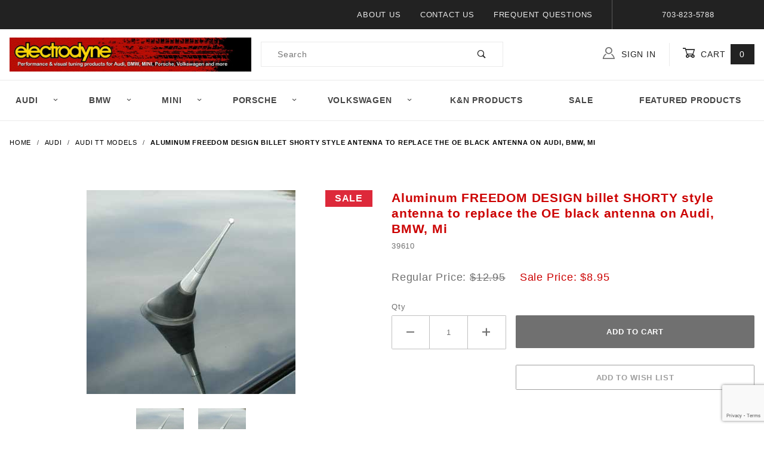

--- FILE ---
content_type: text/html; charset=utf-8
request_url: https://www.electrodyne.cc/product/39610.html
body_size: 24011
content:
<!DOCTYPE html><html lang="en" class="no-js" xmlns:fb="https://ogp.me/ns/fb#"><head><meta charset="utf-8"><meta http-equiv="X-UA-Compatible" content="IE=edge"><meta name="viewport" content="width=device-width, initial-scale=1"><base href="https://www.electrodyne.cc/mm5/"><title>Electrodyne, Quality Motoring Accessories: Aluminum FREEDOM DESIGN billet SHORTY style antenna to replace the OE black antenna on Audi, BMW, Mi</title><link href="https://fonts.gstatic.com" data-resource-group="css_list" data-resource-code="preconnect-google-fonts" /><link href="https://fonts.googleapis.com/css?family=Poppins:400,800" data-resource-group="css_list" data-resource-code="google-fonts" /><link rel="stylesheet" href="themes/shadows/site-styles.css?T=ea18d7bd" data-resource-group="css_list" data-resource-code="site-styles" /><link rel="preconnect" crossorigin href="//www.google-analytics.com" data-resource-group="css_list" data-resource-code="preconnect-google-analytics" /><link rel="preconnect" crossorigin href="https://www.googletagmanager.com" data-resource-group="css_list" data-resource-code="preconnect-google-tag-manager" /><script type="text/javascript">
var MMThemeBreakpoints =
[
{
"code":	"mobile",
"name":	"Mobile",
"start":	{
"unit": "px",
"value": ""
}
,
"end":	{
"unit": "em",
"value": "39.999"
}
}
,{
"code":	"tablet",
"name":	"Tablet",
"start":	{
"unit": "px",
"value": ""
}
,
"end":	{
"unit": "em",
"value": "59.999"
}
}
];
</script>
<script type="text/javascript">
var json_url = "https:\/\/www.electrodyne.cc\/mm5\/json.mvc\u003F";
var json_nosessionurl = "https:\/\/www.electrodyne.cc\/mm5\/json.mvc\u003F";
var Store_Code = "EQMA";
</script>
<script type="text/javascript" src="https://www.electrodyne.cc/mm5/clientside.mvc?T=9b2facb7&amp;Filename=ajax.js" integrity="sha512-hBYAAq3Edaymi0ELd4oY1JQXKed1b6ng0Ix9vNMtHrWb3FO0tDeoQ95Y/KM5z3XmxcibnvbVujqgLQn/gKBRhA==" crossorigin="anonymous"></script>
<script type="text/javascript" src="https://www.electrodyne.cc/mm5/clientside.mvc?T=9b2facb7&amp;Filename=runtime_ui.js" integrity="sha512-ZIZBhU8Ftvfk9pHoUdkXEXY8RZppw5nTJnFsMqX+3ViPliSA/Y5WRa+eK3vIHZQfqf3R/SXEVS1DJTjmKgVOOw==" crossorigin="anonymous"></script>
<script type="text/javascript" src="https://www.electrodyne.cc/mm5/clientside.mvc?T=9b2facb7&amp;Module_Code=cmp-cssui-searchfield&amp;Filename=runtime.js" integrity="sha512-GT3fQyjPOh3ZvhBeXjc3+okpwb4DpByCirgPrWz6TaihplxQROYh7ilw9bj4wu+hbLgToqAFQuw3SCRJjmGcGQ==" crossorigin="anonymous"></script>
<script type="text/javascript">
var MMSearchField_Search_URL_sep = "https:\/\/www.electrodyne.cc\/SRCH.html\u003FSearch=";
(function( obj, eventType, fn )
{
if ( obj.addEventListener )
{
obj.addEventListener( eventType, fn, false );
}
else if ( obj.attachEvent )
{
obj.attachEvent( 'on' + eventType, fn );
}
})( window, 'mmsearchfield_override', function()
{
MMSearchField.prototype.onMenuAppendHeader = function () {return null;};MMSearchField.prototype.onMenuAppendItem = function (data) {var span;span = newElement('span', {'class': 'x-search-preview__entry'}, null, null);span.innerHTML = data;return span;};MMSearchField.prototype.onMenuAppendStoreSearch = function (search_value) {var item;item = newElement('div', {'class': 'x-search-preview__search-all'}, null, null);item.element_text = newTextNode('Search store for product "' + search_value + '"', item);return item;};MMSearchField.prototype.onFocus = function () {this.element_menu.classList.toggle('x-search-preview--open');};MMSearchField.prototype.onBlur = function () {this.element_menu.classList.toggle('x-search-preview--open');};
} );
</script>
<meta name="viewport" content="width=device-width, initial-scale=1"><link rel="canonical" href="https://www.electrodyne.cc/product/39610.html" itemprop="url"><meta name="description" content="Aluminum FREEDOM DESIGN billet SHORTY style antenna in polished aluminum finish to replace the OE black antenna on Audi, BMW, Mini and VW. Includes a 5mm and 6mm threaded stud" />
<meta name="keywords" content="aluminum VW shorty antenna,aluminum Audi shorty antenna, aluminum MINI shorty antenna" />
<script>(function(w,d,t,r,u){var f,n,i;w[u]=w[u]||[],f=function(){var o={ti:"15001413"};o.q=w[u],w[u]=new UET(o),w[u].push("pageLoad")},n=d.createElement(t),n.src=r,n.async=1,n.onload=n.onreadystatechange=function(){var s=this.readyState;s&&s!=="loaded"&&s!=="complete"||(f(),n.onload=n.onreadystatechange=null)},i=d.getElementsByTagName(t)[0],i.parentNode.insertBefore(n,i)})(window,document,"script","//bat.bing.com/bat.js","uetq");</script>







<!-- GA4 tag (gtag.js) -->
<script async src="https://www.googletagmanager.com/gtag/js?id=G-45N02ZH42K"></script>
<script>
  window.dataLayer = window.dataLayer || [];
  function gtag(){dataLayer.push(arguments);}
  gtag('js', new Date());

  gtag('config', 'G-45N02ZH42K');
</script>



<!-- Google Tag Manager
<script>(function(w,d,s,l,i){w[l]=w[l]||[];w[l].push({'gtm.start':
new Date().getTime(),event:'gtm.js'});var f=d.getElementsByTagName(s)[0],
j=d.createElement(s),dl=l!='dataLayer'?'&l='+l:'';j.async=true;j.src=
'https://www.googletagmanager.com/gtm.js?id='+i+dl;f.parentNode.insertBefore(j,f);
})(window,document,'script','dataLayer','GTM-T66BH9Z');</script>
	End Google Tag Manager -->

<!-- Global site tag (gtag.js) - Google Ads: 1072566309 -->
		<script async src="https://www.googletagmanager.com/gtag/js?id=AW-1072566309"></script>
		<script>
  			window.dataLayer = window.dataLayer || [];
  				function gtag(){dataLayer.push(arguments);}
  					gtag('js', new Date());

 						 gtag('config', 'AW-1072566309');
		</script>

<!-- Old Global site tag (gtag.js) - Google Analytics 
<script async src="https://www.googletagmanager.com/gtag/js?id=UA-3772879-4"></script>
<script>
  window.dataLayer = window.dataLayer || [];
  function gtag(){dataLayer.push(arguments);}
  gtag('js', new Date());

  gtag('config', 'UA-3772879-4');
</script> 
 EOF OLD Google Analytics code -->


<!-- BOF Bing Tracking Code -->
<script>(function(w,d,t,r,u){var f,n,i;w[u]=w[u]||[],f=function(){var o={ti:"15001413"};o.q=w[u],w[u]=new UET(o),w[u].push("pageLoad")},n=d.createElement(t),n.src=r,n.async=1,n.onload=n.onreadystatechange=function(){var s=this.readyState;s&&s!=="loaded"&&s!=="complete"||(f(),n.onload=n.onreadystatechange=null)},i=d.getElementsByTagName(t)[0],i.parentNode.insertBefore(n,i)})(window,document,"script","//bat.bing.com/bat.js","uetq");</script>
<!-- EOF Bing Tracking Code -->




<style>
.flag--new:before {
	content: "NEW";
 background: #dd293a;
}
.flag--overstock:before {
    content: "OVERSTOCK";
	background: #dd293a;
}
.flag--popular:before {
    content: "POPULAR";
background: #dd293a;
}

.flag--sale:before {
 content: "SALE";
	background: #dd293a;
}
.flag--sale-10:before {
    content: "SALE-10%";
background: #dd293a;
}
.flag--sale-15:before {
    content: "SALE-15%";
background: #dd293a;
}
.flag--sale-20:before {
    content: "SALE-20%";
background: #dd293a;
}	
.flag--sale-25:before {
    content: "SALE-25%";
background: #dd293a;
}
.flag:after {
 display: none;
}

</style>
<link type="text/css" media="all" rel="stylesheet" integrity="sha256-lWOXBr8vqpiy3pliCN1FmPIYkHdcr8Y0nc2BRMranrA= sha384-0K5gx4GPe3B0+RaqthenpKbJBAscHbhUuTd+ZmjJoHkRs98Ms3Pm2S4BvJqkmBdh sha512-wrhf+QxqNNvI+O73Y1XxplLd/Bt2GG2kDlyCGfeByKkupyZlAKZKAHXE2TM9/awtFar6eWl+W9hNO6Mz2QrA6Q==" crossorigin="anonymous" href="https://www.electrodyne.cc/mm5/json.mvc?Store_Code=EQMA&amp;Function=CSSResource_Output&amp;CSSResource_Code=mm-theme-styles&T=a7ed155f" data-resource-group="modules" data-resource-code="mm-theme-styles" /><script type="text/javascript" data-resource-group="modules" data-resource-code="recaptcha_v3">
(() =>
{
var script;
script	= document.createElement( 'script' );
script.src	= 'https://www.google.com/recaptcha/api.js?render=6LdkcvIqAAAAAH9t5Y5EKvcxIgXH5b0xw_SWGtGb';
document.documentElement.appendChild( script );
} )();
document.addEventListener( 'DOMContentLoaded', () =>
{
var form, element, elements, form_lookup;
form_lookup = new Array();
elements = document.querySelectorAll( 'form input\u005Bname\u003D\"Action\"\u005D\u005Bvalue\u003D\"AUTH\"\u005D, form \u005Bname\u003D\"Action\"\u005D\u005Bvalue\u003D\"ORDR,SHIP,CTAX,AUTH\"\u005D' )
for ( element of elements )
{
if ( element instanceof HTMLFormElement )	form = element;
else if ( element.form instanceof HTMLFormElement )	form = element.form;
else
{
form = null;
while ( element )
{
if ( element instanceof HTMLFormElement )
{
form = element;
break;
}
element = element.parentNode;
}
}
if ( form && ( form_lookup.indexOf( form ) === -1 ) )
{
form_lookup.push( form );
new Miva_reCAPTCHAv3_FormSubmitListener( form, 'payment_authorization' );
}
}
elements = document.querySelectorAll( 'form input\u005Bname\u003D\"Action\"\u005D\u005Bvalue\u003D\"ICST\"\u005D' )
for ( element of elements )
{
if ( element instanceof HTMLFormElement )	form = element;
else if ( element.form instanceof HTMLFormElement )	form = element.form;
else
{
form = null;
while ( element )
{
if ( element instanceof HTMLFormElement )
{
form = element;
break;
}
element = element.parentNode;
}
}
if ( form && ( form_lookup.indexOf( form ) === -1 ) )
{
form_lookup.push( form );
new Miva_reCAPTCHAv3_FormSubmitListener( form, 'customer_account_create' );
}
}
elements = document.querySelectorAll( 'form input\u005Bname\u003D\"Action\"\u005D\u005Bvalue\u003D\"ICSQ\"\u005D, form input\u005Bname\u003D\"Action\"\u005D\u005Bvalue\u005E\u003D\"ICSQ,\"\u005D' )
for ( element of elements )
{
if ( element instanceof HTMLFormElement )	form = element;
else if ( element.form instanceof HTMLFormElement )	form = element.form;
else
{
form = null;
while ( element )
{
if ( element instanceof HTMLFormElement )
{
form = element;
break;
}
element = element.parentNode;
}
}
if ( form && ( form_lookup.indexOf( form ) === -1 ) )
{
form_lookup.push( form );
new Miva_reCAPTCHAv3_FormSubmitListener( form, 'customer_account_quick_create' );
}
}
elements = document.querySelectorAll( 'form input\u005Bname\u003D\"Action\"\u005D\u005Bvalue\u003D\"IAFL\"\u005D' )
for ( element of elements )
{
if ( element instanceof HTMLFormElement )	form = element;
else if ( element.form instanceof HTMLFormElement )	form = element.form;
else
{
form = null;
while ( element )
{
if ( element instanceof HTMLFormElement )
{
form = element;
break;
}
element = element.parentNode;
}
}
if ( form && ( form_lookup.indexOf( form ) === -1 ) )
{
form_lookup.push( form );
new Miva_reCAPTCHAv3_FormSubmitListener( form, 'affiliate_account_create' );
}
}
elements = document.querySelectorAll( 'form input\u005Bname\u003D\"Action\"\u005D\u005Bvalue\u003D\"EMPW\"\u005D' )
for ( element of elements )
{
if ( element instanceof HTMLFormElement )	form = element;
else if ( element.form instanceof HTMLFormElement )	form = element.form;
else
{
form = null;
while ( element )
{
if ( element instanceof HTMLFormElement )
{
form = element;
break;
}
element = element.parentNode;
}
}
if ( form && ( form_lookup.indexOf( form ) === -1 ) )
{
form_lookup.push( form );
new Miva_reCAPTCHAv3_FormSubmitListener( form, 'customer_forgot_password' );
}
}
elements = document.querySelectorAll( 'form input\u005Bname\u003D\"Action\"\u005D\u005Bvalue\u003D\"AFPW\"\u005D' )
for ( element of elements )
{
if ( element instanceof HTMLFormElement )	form = element;
else if ( element.form instanceof HTMLFormElement )	form = element.form;
else
{
form = null;
while ( element )
{
if ( element instanceof HTMLFormElement )
{
form = element;
break;
}
element = element.parentNode;
}
}
if ( form && ( form_lookup.indexOf( form ) === -1 ) )
{
form_lookup.push( form );
new Miva_reCAPTCHAv3_FormSubmitListener( form, 'affiliate_forgot_password' );
}
}
elements = document.querySelectorAll( 'form input\u005Bname\u003D\"Action\"\u005D\u005Bvalue\u003D\"CSTR\"\u005D' )
for ( element of elements )
{
if ( element instanceof HTMLFormElement )	form = element;
else if ( element.form instanceof HTMLFormElement )	form = element.form;
else
{
form = null;
while ( element )
{
if ( element instanceof HTMLFormElement )
{
form = element;
break;
}
element = element.parentNode;
}
}
if ( form && ( form_lookup.indexOf( form ) === -1 ) )
{
form_lookup.push( form );
new Miva_reCAPTCHAv3_FormSubmitListener( form, 'customer_reset_password' );
}
}
elements = document.querySelectorAll( 'form input\u005Bname\u003D\"Action\"\u005D\u005Bvalue\u003D\"AFFR\"\u005D' )
for ( element of elements )
{
if ( element instanceof HTMLFormElement )	form = element;
else if ( element.form instanceof HTMLFormElement )	form = element.form;
else
{
form = null;
while ( element )
{
if ( element instanceof HTMLFormElement )
{
form = element;
break;
}
element = element.parentNode;
}
}
if ( form && ( form_lookup.indexOf( form ) === -1 ) )
{
form_lookup.push( form );
new Miva_reCAPTCHAv3_FormSubmitListener( form, 'affiliate_reset_password' );
}
}
elements = document.querySelectorAll( 'form input\u005Bname\u003D\"Action\"\u005D\u005Bvalue\u003D\"LOGN\"\u005D, form input\u005Bname\u003D\"Action\"\u005D\u005Bvalue\u005E\u003D\"LOGN,\"\u005D' )
for ( element of elements )
{
if ( element instanceof HTMLFormElement )	form = element;
else if ( element.form instanceof HTMLFormElement )	form = element.form;
else
{
form = null;
while ( element )
{
if ( element instanceof HTMLFormElement )
{
form = element;
break;
}
element = element.parentNode;
}
}
if ( form && ( form_lookup.indexOf( form ) === -1 ) )
{
form_lookup.push( form );
new Miva_reCAPTCHAv3_FormSubmitListener( form, 'customer_login' );
}
}
} );
class Miva_reCAPTCHAv3_FormSubmitListener
{
#form;
#submitting;
#event_submit;
#original_submit;
#recaptcha_action;
#event_fallback_submit;
constructor( form, recaptcha_action )
{
this.#form	= form;
this.#submitting	= false;
this.#original_submit	= form.submit;
this.#recaptcha_action	= recaptcha_action;
this.#event_fallback_submit	= () => { this.#form.submit(); };
this.#event_submit	= ( e ) =>
{
e.stopImmediatePropagation();
e.preventDefault();
//
// Trigger overwritten submit to build reCAPTCHAv3 response, where the original
// form submit will be restored in the callback and the "submit" listener removed.
//
this.#form.submit();
}
this.#form.submit	= () =>
{
if ( this.#submitting )
{
return;
}
this.#submitting = true;
Miva_reCAPTCHAv3_Submit( this.#recaptcha_action, ( token ) =>
{
var input_response;
this.#submitting	= false;
input_response	= document.createElement( 'input' );
input_response.type	= 'hidden';
input_response.name	= 'reCAPTCHAv3_Response';
input_response.value	= token;
this.#form.submit	= this.#original_submit;
this.#form.removeEventListener( 'submit', this.#event_submit, { capture: true } );
this.#form.appendChild( input_response );
if ( this.#form.requestSubmit )
{
this.#form.requestSubmit();
}
else
{
this.#form.addEventListener( 'submit', this.#event_fallback_submit );
this.#form.dispatchEvent( new Event( 'submit', { bubbles: true, cancelable: true } ) );
this.#form.removeEventListener( 'submit', this.#event_fallback_submit );
}
} );
};
this.#form.addEventListener( 'submit', this.#event_submit, { capture: true } );
}
}
function Miva_reCAPTCHAv3_Submit( recaptcha_action, callback )
{
try
{
grecaptcha.ready( () => {
try
{
grecaptcha.execute( '6LdkcvIqAAAAAH9t5Y5EKvcxIgXH5b0xw_SWGtGb', { action: recaptcha_action } ).then( ( token ) => {
callback( token );
} );
}
catch ( e )
{
setTimeout( () => callback( 'recaptcha failed' ) );
}
} );
}
catch ( e )
{
setTimeout( () => callback( 'recaptcha failed' ) );
}
}
</script><script data-resource-group="head_tag" data-resource-code="GTM-head-tag">(function(w,d,s,l,i){w[l]=w[l]||[];w[l].push({'gtm.start':new Date().getTime(),event:'gtm.js'});var f=d.getElementsByTagName(s)[0],j=d.createElement(s),dl=l!='dataLayer'?'&l='+l:'';j.async=true;j.src='https://www.googletagmanager.com/gtm.js?id='+i+dl;f.parentNode.insertBefore(j,f);})(window,document,'script','dataLayer','GTM-T66BH9Z');</script><script data-resource-group="head_tag" data-resource-code="GTM-dataLayer">
var dataLayer = dataLayer || [];
var clearEcommerceDataLayer = () => {
dataLayer.push({ ecommerce: null });
};
dataLayer.push({
canonicalUri: '\/product\/39610.html',
canonicalUrl: 'https:\/\/www.electrodyne.cc\/product\/39610.html',
category: {
code: 'auditt',
name: 'Audi TT models'
},
global: {
action: '',
basket: {
basketId: '6386584'
},
categoryCode: 'auditt',
function: '',
moduleFunction: '',
productCode: '39610',
screen: 'PROD',
uiException: ''
},
page: {
code: 'PROD',
name: 'Product Display'
},
product: {
code: '39610',
name: 'Aluminum FREEDOM DESIGN billet SHORTY style antenna to replace the OE black antenna on Audi, BMW, Mi',
sku: ''
}
});
window.addEventListener('DOMContentLoaded', () => {
document.querySelectorAll('form').forEach(form => {
if (form.getAttribute('name')?.length) {
return;
}
const identifier = form.elements?.Action?.value ?? form.dataset?.hook ?? form.querySelector('legend')?.innerText;
if (identifier?.length) {
form.name = identifier;
}
});
});
window.addEventListener('DOMContentLoaded', () => {
let timeoutId;
const debouncedSearch = (e) => {
clearTimeout(timeoutId);
timeoutId = setTimeout(() => {
const search_term = e?.target?.value;
if (!search_term?.length) {
return;
}
dataLayer.push({
event: 'search',
search_term
});
}, 500);
};
const searchInputs = document.querySelectorAll('input[name="Search"]');
searchInputs.forEach(input => {
input.addEventListener('input', debouncedSearch)
});
});
class MMXPromotionTracker {
constructor() {
window.addEventListener('DOMContentLoaded', () => {
this.init();
});
}
init() {
this.promotions = document.querySelectorAll('[data-flex-item]');
if (!this.promotions.length) {
return;
}
this.promotionObserver = new IntersectionObserver((entries) => {
this.observedCallback(entries);
}, {threshold: [0.75]});
this.promotions.forEach((promotion, i) => {
this.promotionObserver.observe(promotion);
promotion.addEventListener('click', (e) => {
this.promotionClicked(promotion, e);
});
});
}
promotionClicked(promotion, e){
let clickedLink = false;
let products = [];
let clickedHero;
e.composedPath().forEach(item => {
if (item.nodeName === 'A' || (item.nodeName === 'MMX-HERO' && item.dataset?.href?.length)) {
clickedLink = true;
}
if (item.nodeName === 'MMX-HERO') {
clickedHero = item;
} else if (item.nodeName === 'MMX-PRODUCT-CAROUSEL') {
const clickedProductIndex = [...item.shadowRoot.querySelectorAll('mmx-hero[slot="hero_slide"]')].findIndex(heroSlide => heroSlide === clickedHero);
products = [item?.products[clickedProductIndex]];
} else if (item.nodeName === 'MMX-FEATURED-PRODUCT') {
products = [item?.product];
}
});
if (clickedLink) {
this.trackPromotion('select_promotion', promotion, products);
}
};
trackPromotion(event, item, products = []) {
clearEcommerceDataLayer();
dataLayer.push({
event,
ecommerce: {
creative_name: item.getAttribute('data-flex-item'),
creative_slot: [...this.promotions].findIndex(promotion => promotion === item) + 1,
items: this.productsToEcommerceItems(products),
promotion_id: item.getAttribute('data-flex-component')
}
});
if (item?.nodeName === 'MMX-PRODUCT-CAROUSEL') {
this.trackProductList(event, item, products);
}
};
trackProductList(event, item, products = []) {
if (!products?.length) {
return;
}
clearEcommerceDataLayer();
dataLayer.push({
event: event === 'select_promotion' ? 'select_item' : 'view_item_list',
ecommerce: {
item_list_id: item.getAttribute('id'),
item_list_name: item?.data?.heading?.heading_text?.value ?? item.getAttribute('id'),
items: this.productsToEcommerceItems(products)
}
});
}
observedCallback(entries) {
entries.forEach((entry, entryIndex) => {
if (!entry.isIntersecting) {
return;
}
this.trackPromotion('view_promotion', entry.target, entry.target?.products);
});
};
productsToEcommerceItems(products = []) {
if (!products?.length) {
return [];
}
return products.map((item, i) => {
return {
item_id: item.code,
item_name: item.name,
item_sku: item?.sku,
index: i,
price: item.price,
discount: item.base_price - item.price,
quantity: 1
}
});
}
}
new MMXPromotionTracker();
clearEcommerceDataLayer();
dataLayer.push({
	"ecommerce": {
		"item_list_id": "related_products",
		"item_list_name": "Related Products",
		"items": [
			{
				"discount": 0,
				"index": 0,
				"item_id": 39600,
				"item_name": "Aluminum FREEDOM DESIGN billet Turbo antenna to replace the OE black antenna on Audi, BMW, Mini and",
				"item_sku": 39600,
				"item_variant": "",
				"price": 9.95,
				"quantity": 1
			},
			{
				"discount": 0,
				"index": 1,
				"item_id": 39605,
				"item_name": "Black FREEDOM DESIGN billet aluminum turbo antenna to replace the OE black antenna on Audi, BMW, Min",
				"item_sku": "",
				"item_variant": "",
				"price": 7.85,
				"quantity": 1
			},
			{
				"discount": 0,
				"index": 2,
				"item_id": 39612,
				"item_name": "Black FREEDOM DESIGN billet SHORTY style antenna to replace the OE black antenna on Audi, BMW, Mini",
				"item_sku": 39612,
				"item_variant": "",
				"price": 7.95,
				"quantity": 1
			}
		]
	},
	"event": "view_item_list"
});
class SelectItemTracker {
listSelectors = {
related_products: [
'.x-product-list--related .x-product-list__link',
'.t-related-product-list .x-product-list__link',
'#js-related-products-carousel [data-mm-linktype="product-list-link"]',
'#js-PROD [data-mm-linktype="product-list-link"]',
'.cmp-product-list .cmp-product-list__item:not(.cmp-product-list__header)',
'[data-hook="related-products"] .mm-card-grid-item__wrapper'
],
wish_list_items: [
'#js-WISH .t-basket__product-details a:not([href*="Edit_Wish"], [href*="Action=RMWL"])',
'#js-WISH .basket-product-row a:not([href*="Edit_Wish"], [href*="Action=RMWL"])',
'#js-WISH .basket-display__product-row a:not([href*="Edit_Wish"], [href*="Action=RMWL"])'
],
order_status: [
'.t-page-ords .t-basket__product-name',
'.t-account-landing__order-list a',
'#js-ORDS .basket-product-row a',
'.order-summary-display a'
]
};
productLists = [
'search_results',
'category_listing',
'all_products'
]
productListLinkSelectors = [
'.x-product-list .x-product-list__link',
'.cmp-product-list .cmp-product-list__item',
'#js-product-list .category-product',
'#js-product-list [data-mm-linktype="product-list-link"]',
'.product-grid [data-mm-linktype="product-list-link"]'
];
constructor() {
window.addEventListener('DOMContentLoaded', () => {
this.init();
});
}
init() {
this.buildProductListLinkSelectors();
Object.keys(this.listSelectors).forEach(listId => {
this.bindListEvents(listId);
});
}
buildProductListLinkSelectors() {
this.productLists.forEach(productList => {
this.listSelectors[productList] = this.productListLinkSelectors;
});
}
bindListEvents(listId) {
const viewItemListEvent = this.getViewItemListEvent(listId);
if (!viewItemListEvent) {
return;
}
const listSelectors = this.listSelectors[listId];
const firstMatchingSelector = listSelectors.find(selector => {
return document.querySelector(selector) !== null;
});
const listItemLinks = document.querySelectorAll(firstMatchingSelector);
listItemLinks.forEach((listItemLink, index) => {
listItemLink.addEventListener('click', () => {
this.trackSelectItem(viewItemListEvent, index);
});
});
}
getViewItemListEvent(list_id) {
return window?.dataLayer?.find(item => {
return item?.event === 'view_item_list' && item?.ecommerce?.item_list_id === list_id;
});
}
trackSelectItem(viewItemListEvent, itemIndex) {
const selectedItem = structuredClone(viewItemListEvent?.ecommerce?.items?.[itemIndex]);
if (typeof selectedItem !== 'object') {
return;
}
clearEcommerceDataLayer();
dataLayer.push({
event: 'select_item',
ecommerce: {
currency: 'USD',
value: selectedItem?.price,
item_list_id: viewItemListEvent?.ecommerce.item_list_id,
item_list_name: viewItemListEvent?.ecommerce.item_list_name,
items: [
selectedItem
]
}
});
}
}
new SelectItemTracker();
class ProductTracker {
options = {
adprButtonSelector: '[data-hook="add-to-cart"], #js-add-to-cart',
adprFormSelector: 'form[name="add"], #js-purchase-product',
atwlButtonSelector: '[value="Add To Wish List" i], .t-product-layout-purchase__add-to-wish, #add-to-wishlist-wrap, [data-hook="add-to-wish-list"], .product-details__wish-list'
};
constructor(options = {}) {
this.options = {
...this.options,
...options
};
window.addEventListener('load', () => {
this.init();
});
}
init() {
this.adprForm = this.options?.adprForm ?? document.querySelector(this.options.adprFormSelector);
this.adprButton = this.options?.adprButton ?? document.querySelector(this.options.adprButtonSelector);
this.atwlButton = this.options?.atwlButton ?? document.querySelector(this.options.atwlButtonSelector);
if (this.adprForm?.nodeName !== 'FORM') {
return;
}
this.listenForViewItem();
this.listenForAddToCart();
this.listenForAddToWishlist()
}
listenForViewItem() {
if ('AttributeMachine' in window && this.getProductAttributeCount() > 0) {
this.listenForPriceChanged();
return;
}
this.trackViewItem();
}
getProductAttributeCount() {
return Number(this.adprForm.elements?.Product_Attribute_Count?.value ?? 0);
}
listenForPriceChanged() {
window?.MivaEvents?.SubscribeToEvent?.('price_changed', (productData) => {
this.onPriceChanged(productData);
});
}
onPriceChanged(productData) {
this.productData = productData;
if (!this?.viewedItem) {
this.trackViewItem();
}
}
trackViewItem() {
this.viewedItem = this.track('view_item');
}
listenForAddToCart() {
this.adprForm?.addEventListener('click', (e) => {
if (e.target !== this.adprButton) {
return;
}
this.track('add_to_cart');
}, { capture: true });
}
listenForAddToWishlist() {
this.atwlButton?.addEventListener('click', () => {
this.track('add_to_wishlist');
});
}
track(event) {
if (!this.shouldTrack(event)) {
return;
}
const dataLayerItem = this.getBaseDataLayerItem();
let price = Number(dataLayerItem.ecommerce.value);
let additionalPrice = Number(dataLayerItem.ecommerce.items[0].price) + Number(dataLayerItem.ecommerce.items[0].discount);
if (typeof this?.productData === 'object') {
price = this.productData.price;
additionalPrice = this.productData.additional_price ?? this.productData.price;
}
clearEcommerceDataLayer();
dataLayerItem.event = event;
dataLayerItem.ecommerce.value = price;
dataLayerItem.ecommerce.items[0].price = price;
dataLayerItem.ecommerce.items[0].discount = Number((additionalPrice - price).toFixed(2));
dataLayerItem.ecommerce.items[0].quantity = this.adprForm.elements.Quantity.value;
dataLayerItem.ecommerce.items[0].item_variant = this.getItemVariant();
dataLayer.push(dataLayerItem);
if (event === 'add_to_cart') {
window?.basketMonitor?.reportAddToCart(dataLayerItem);
}
return dataLayerItem;
}
shouldTrack(event) {
if(['add_to_cart', 'add_to_wishlist'].includes(event)) {
return this.adprForm.checkValidity();
}
return true;
}
getBaseDataLayerItem() {
return {
event: null,
ecommerce: {
currency: 'USD',
value: '8.95',
items: [
{
item_id: '39610',
item_sku: '',
item_name: 'Aluminum FREEDOM DESIGN billet SHORTY style antenna to replace the OE black antenna on Audi, BMW, Mi',
price: '8.95',
discount: '0',
index: 0,
item_brand: 'Freedom Design',
}
]
}
}
}
getItemVariant() {
const attributeValueInputs = [...this.adprForm.querySelectorAll('[name*="Product_Attributes"][name*=":value"]:is(:checked, select, [type="text"], textarea)')];
const itemVariant = attributeValueInputs.reduce((values, input) => {
const attributeCode = this.adprForm.querySelector(`[name="${input.name.replace(':value', ':code')}"]`)?.value;
if (input?.type === 'checkbox') {
values.push(attributeCode);
}
else if (input.value.length > 0) {
values.push(`${attributeCode}: ${input.value}`);
}
return values;
}, []);
const subscriptionValue = this.getSubscriptionValue();
if (typeof subscriptionValue === 'string') {
itemVariant.push(subscriptionValue);
}
return itemVariant.join(', ');
}
getSubscriptionValue() {
const checkedSubscriptionOrderOnceRadio = this.adprForm.querySelector('input[type="radio"][name="Product_Subscription_Term_ID"][value="0"]:checked');
const subscriptionTermSelect = this.adprForm.querySelector('select[name="Product_Subscription_Term_ID"]:not(:disabled)');
const isSubscribing = checkedSubscriptionOrderOnceRadio === null && Number(subscriptionTermSelect?.value) > 0;
if (isSubscribing) {
return subscriptionTermSelect.selectedOptions?.[0]?.innerText;
}
}
}
new ProductTracker();
clearEcommerceDataLayer();
dataLayer.push({
	"ecommerce": {
		"coupon": "",
		"currency": "USD",
		"shipping_tier": "",
		"value": 0
	},
	"event": "mm_global_minibasket"
});
class BasketMonitor {
constructor() {
this.storageKey = 'mm-EQMA-basket-monitor';
window.addEventListener('DOMContentLoaded', () => {
this.init();
});
}
canLocalStorage() {
const storeTestKey = this.storageKey + '--test';
if (this.saveCurrentItems(storeTestKey)) {
localStorage?.removeItem(storeTestKey);
return true;
}
return false;
}
init() {
this.setCurrentItemsFromDataLayer();
if (!this.canLocalStorage()) {
return;
}
this.handleBasketChanges();
this.pastItems = this.getItemsFromLocalStorage();
this.comparePastWithCurrent();
this.saveCurrentItems();
this.trackResults();
}
handleBasketChanges() {
const orderProcessed = '0';
if (orderProcessed === '1') {
this.clearCurrentItems();
}
}
setCurrentItemsFromDataLayer() {
const eventsWithBasketItems = ['mm_global_minibasket', 'view_cart', 'begin_checkout', 'add_shipping_info', 'add_payment_info'];
const basketEvent = dataLayer.find(item => eventsWithBasketItems.includes(item?.event));
this.currentItems = this.createMapFromItems(basketEvent?.ecommerce?.items);
}
getItemsFromLocalStorage() {
try {
return new Map(JSON.parse(localStorage.getItem(this.storageKey)));
} catch {
return new Map();
}
}
createMapFromItems(items = []) {
if (!(items instanceof Array)) {
return new Map();
}
return items.reduce((map, item) => {
return map.set(this.createItemKey(item), item);
}, new Map());
}
createItemKey(item = {}) {
return JSON.stringify({
id: item?.item_id,
variant: item?.item_variant
});
}
comparePastWithCurrent() {
this.results = {
added: [],
removed: [],
unchanged: [],
updated: []
};
const allItems = new Map([...this.pastItems, ...this.currentItems]);
allItems.forEach((value, key) => {
const pastItem = this.pastItems.get(key);
const currentItem = this.currentItems.get(key);
if (typeof pastItem === 'undefined') {
this.results.added.push(currentItem);
} else if (typeof currentItem === 'undefined') {
this.results.removed.push(pastItem);
} else if (JSON.stringify(currentItem) == JSON.stringify(pastItem)) {
this.results.unchanged.push(currentItem);
} else {
this.results.updated.push(currentItem);
const quantityChange = currentItem.quantity - pastItem.quantity;
if (quantityChange > 0) {
this.results.added.push({
...currentItem,
quantity: quantityChange
});
} else if (quantityChange < 0) {
this.results.removed.push({
...currentItem,
quantity: Math.abs(quantityChange)
})
}
}
});
}
trackResults() {
this.trackEvent('add_to_cart', this?.results?.added);
this.trackEvent('remove_from_cart', this?.results?.removed);
}
trackEvent(event, items = []) {
if (typeof event !== 'string' || !(items instanceof Array) || !items.length) {
return;
}
clearEcommerceDataLayer();
dataLayer.push({
event,
ecommerce: {
currency: 'USD',
value: this.determineItemsValue(items),
items
}
});
}
determineItemsValue(items = []) {
if (!(items instanceof Array)) {
return 0;
}
return items.reduce((value, item) => {
return value += item.quantity * item.price;
}, 0);
}
clearCurrentItems() {
return localStorage.removeItem(this.storageKey);
}
saveCurrentItems(storageKey = this.storageKey) {
try {
localStorage.setItem(storageKey, JSON.stringify([...this.currentItems]));
return true;
} catch (e) {
return false;
}
}
reportAddToCart(event) {
this.pastItems = this.getItemsFromLocalStorage();
this.currentItems = structuredClone(this.pastItems);
this.addItemsFromEvent(this.currentItems, event);
this.comparePastWithCurrent();
this.saveCurrentItems();
}
addItemsFromEvent(items, event = {}) {
event?.ecommerce?.items?.forEach(addedItem => {
const itemKey = this.createItemKey(addedItem);
const existingItem = this.currentItems.get(itemKey);
if (typeof existingItem === 'undefined') {
items.set(itemKey, addedItem);
} else {
items.set(itemKey, {
...existingItem,
quantity: Number(existingItem.quantity) + Number(addedItem.quantity)
});
}
});
}
}
var basketMonitor = new BasketMonitor();
</script><script type="text/javascript" src="https://www.electrodyne.cc/mm5/clientside.mvc?T=9b2facb7&amp;Filename=runtime.js" integrity="sha512-EiU7WIxWkagpQnQdiP517qf12PSFAddgl4rw2GQi8wZOt6BLZjZIAiX4R53VP0ePnkTricjSB7Edt1Bef74vyg==" crossorigin="anonymous"></script><script type="text/javascript" src="https://www.electrodyne.cc/mm5/clientside.mvc?T=9b2facb7&amp;Filename=MivaEvents.js" integrity="sha512-bmgSupmJLB7km5aCuKy2K7B8M09MkqICKWkc+0w/Oex2AJv3EIoOyNPx3f/zwF0PZTuNVaN9ZFTvRsCdiz9XRA==" crossorigin="anonymous"></script><script type="text/javascript" src="https://www.electrodyne.cc/mm5/clientside.mvc?T=9b2facb7&amp;Filename=AttributeMachine.js" integrity="sha512-e2qSTe38L8wIQn4VVmCXg72J5IKMG11e3c1u423hqfBc6VT0zY/aG1c//K/UjMA6o0xmTAyxRmPOfEUlOFFddQ==" crossorigin="anonymous"></script><script>AttributeMachine.prototype.Generate_Discount = function (discount) {var discount_div;discount_div = document.createElement('div');discount_div.innerHTML = discount.descrip + ': ' + discount.formatted_discount;return discount_div;};AttributeMachine.prototype.Generate_Swatch = function (product_code, attribute, option) {var swatch_container = document.querySelector('#swatches');var swatch = document.createElement('li');var img = document.createElement('img');img.src = option.image;img.setAttribute('alt', option.prompt);img.setAttribute('title', option.prompt);swatch.classList.add('o-list-inline__item');swatch.setAttribute('data-code', option.code);swatch.setAttribute('data-color', option.prompt);swatch.appendChild(img);setTimeout(function () {if (swatch_container) {var swatch_element = swatch_container.querySelector('ul');swatch_element.removeAttribute('style');swatch_element.classList.add('o-list-inline');}}, 0);return swatch;};AttributeMachine.prototype.Swatch_Click = function(input, attribute, option) {var i;var swatch_name_element = document.querySelector('[data-hook="attribute-swatch-name"]');for (i = 0; i < input.select.options.length; i++) {if (input.select.options[i].value === option.code) {input.select.selectedIndex = i;}}if (attribute.inventory) {this.Attribute_Changed(input);}swatch_name_element.innerHTML = option.prompt;};window.addEventListener('load', function () {var swatch_container = document.querySelector('#swatches');if (swatch_container) {var swatch_element = swatch_container.querySelector('ul');var swatch_select = document.querySelector('[data-hook="attribute-swatch-select"]');var swatch_selected = swatch_select.options[swatch_select.selectedIndex].text;var swatch_name_element = document.querySelector('[data-hook="attribute-swatch-name"]');swatch_element.removeAttribute('style');swatch_element.classList.add('o-list-inline');swatch_name_element.textContent = swatch_selected;swatch_select.addEventListener('change', function () {swatch_name_element.textContent = this.options[this.selectedIndex].text});}}, false);</script><script type="text/javascript" src="https://www.electrodyne.cc/mm5/clientside.mvc?T=9b2facb7&amp;Filename=ImageMachine.js" integrity="sha512-luSn6atUPOw8U8HPV927zNVkcbbDcvbAlaSh/MEWznSCrOzPC2iQVeXSwLabEEn43FBmR6lKN0jhsWKmJR4n1Q==" crossorigin="anonymous"></script><script>ImageMachine.prototype.ImageMachine_Generate_Thumbnail = function (thumbnail_image, main_image, closeup_image, type_code) {var thumbnail,img;thumbnail = document.createElement('li');thumbnail.classList.add('o-layout__item');thumbnail.classList.add('x-product-layout-images__thumbnail-image');if (typeof( thumbnail_image ) === 'string' && thumbnail_image.length > 0) {img = document.createElement('img');img.src = thumbnail_image;img.setAttribute('alt', 'Aluminum FREEDOM DESIGN billet SHORTY style antenna to replace the OE black antenna on Audi, BMW, Mi');img.setAttribute('title', 'Aluminum FREEDOM DESIGN billet SHORTY style antenna to replace the OE black antenna on Audi, BMW, Mi');thumbnail.appendChild(img);}return thumbnail;}/*** This disables the default Miva image zoom functionality.*/ImageMachine.prototype.Closeup_Open = function () {return false;}</script><meta property="og:title" content="Aluminum FREEDOM DESIGN billet SHORTY style antenna to replace the OE black antenna on Audi, BMW, Mi"><meta property="og:type" content="product"><meta property="og:image" content="https://www.electrodyne.cc/mm5/graphics/00000002/39610M.jpg"><meta property="og:url" content="https://www.electrodyne.cc/product/39610.html"><meta property="og:site_name" content="Electrodyne, Quality Motoring Accessories"><meta property="og:description" content="Check out the deal on Aluminum FREEDOM DESIGN billet SHORTY style antenna to replace the OE black antenna on Audi, BMW, Mi at Electrodyne, Quality Motoring Accessories"><meta property="og:locale" content="en_US"><meta name="twitter:card" content="summary_large_image"><meta name="twitter:site" content="@TWITTER_ACCOUNT"><meta name="twitter:creator" content="@TWITTER_ACCOUNT"><meta name="twitter:url" content="https://www.electrodyne.cc/product/39610.html"><meta name="twitter:title" content="Aluminum FREEDOM DESIGN billet SHORTY style antenna to replace the OE black antenna on Audi, BMW, Mi"><meta name="twitter:description" content="Check out the deal on Aluminum FREEDOM DESIGN billet SHORTY style antenna to replace the OE black antenna on Audi, BMW, Mi at Electrodyne, Quality Motoring Accessories"><meta name="twitter:image" content="https://www.electrodyne.cc/mm5/graphics/00000002/39610M.jpg"><meta name="twitter:image:alt" content="Aluminum FREEDOM DESIGN billet SHORTY style antenna to replace the OE black antenna on Audi, BMW, Mi"></head><body id="js-PROD" class="o-site-wrapper t-page-prod"><div id="mini_basket" class="readytheme-contentsection">
<section class="x-mini-basket" data-hook="mini-basket" data-item-count="0" data-subtotal=""><div class="x-mini-basket__content u-bg-white"><header><div class="x-mini-basket__header"><strong>My Cart: 0 item(s)</strong><button class="c-button u-bg-gray-40 u-icon-cross" data-hook="close-mini-basket"></button></div><hr class="c-keyline"></header><footer class="x-mini-basket__footer"><div class="x-messages x-messages--info">Your Shopping Cart Is Empty</div></footer></div></section>
</div>
<header class="o-wrapper o-wrapper--full o-wrapper--flush t-site-header" data-hook="site-header"><div id="fasten_header" class="readytheme-contentsection">
<section class="o-layout o-layout--align-center x-fasten-header t-site-header__masthead " data-hook="fasten-header">
<div class="o-layout__item u-width-2 u-width-1--w u-text-left t-site-header__logo">
<a href="https://www.electrodyne.cc/SFNT.html" title="Electrodyne, Quality Motoring Accessories" rel="nofollow">


<img class="x-fasten-header__logo-image" src="graphics/00000002/electrodyne_header.jpg" alt="" title="">


</a>
</div>
<div class="o-layout__item u-width-2 u-width-4--w">
<a class="c-button c-button--clear c-button--flush u-bg-transparent u-color-gray-50 u-text-medium u-text-uppercase" href="https://www.electrodyne.cc/CTLG.html">Shop Our Catalog <span class="u-font-tiny u-icon-chevron-right"></span></a>
</div>
<div class="o-layout__item u-width-4">
<form class="t-site-header__search-form" method="post" action="https://www.electrodyne.cc/SRCH.html">
<fieldset>
<legend>Product Search</legend>
<ul class="c-form-list">
<li class="c-form-list__item c-form-list__item--full c-control-group u-flex">
<input class="c-form-input c-control-group__field u-bg-transparent u-border-none" data-mm_searchfield="Yes" data-mm_searchfield_id="x-search-preview--fasten" type="search" name="Search" value="" placeholder="Search" autocomplete="off" required>
<button class="c-button c-button--large c-control-group__button u-bg-transparent u-color-gray-50 u-icon-search u-border-none" type="submit"></button>
</li>
</ul>
</fieldset>
<span class="x-search-preview u-color-gray-50" data-mm_searchfield_menu="Yes" data-mm_searchfield_id="x-search-preview--fasten"></span>
</form>
</div>
<div class="o-layout__item u-flex u-width-4 u-width-3--w t-site-header__masthead-links">

<a class="u-color-gray-50 u-text-uppercase" href="https://www.electrodyne.cc/LOGN.html">
<span class="u-icon-user"></span> Sign In
</a>

<a class="u-color-gray-50 u-text-uppercase t-site-header__basket-link" data-hook="open-mini-basket" href="https://www.electrodyne.cc/BASK.html">
<span class="u-icon-cart-empty" data-hook="open-mini-basket"></span> Cart
<span class="u-bg-gray-50 u-color-white t-site-header__basket-link-quantity" data-hook="open-mini-basket mini-basket-count">0</span>
</a>
</div>
</section>
</div>
<section class="o-layout u-bg-gray-50 u-color-white t-site-header__top-navigation "><div class="o-layout__item u-width-12 u-width-4--l u-width-7--w u-text-center u-text-left--l"></div><div class="o-layout o-layout--align-center o-layout__item u-text-uppercase u-hidden u-flex--l u-width-8--l u-width-5--w t-site-header__links"><div class="o-layout__item"><div class="x-transfigure-navigation__footer">
<a class="x-transfigure-navigation__footer-link u-color-gray-40" href="https://www.electrodyne.cc/ABUS.html" title="About Us">About Us</a>
<a class="x-transfigure-navigation__footer-link u-color-gray-40" href="https://www.electrodyne.cc/SPTS.html" title="Contact Us">Contact Us</a>
<a class="x-transfigure-navigation__footer-link u-color-gray-40" href="https://www.electrodyne.cc/FAQS.html" title="Frequent Questions">Frequent Questions</a>
</div></div><div class="o-layout__item u-color-gray-10 u-text-center">703-823-5788</div></div></section><section class="o-wrapper t-site-header__masthead"><div class="o-layout o-layout--align-center"><div class="o-layout__item u-width-2 u-width-1--m u-hidden--l "><button class="c-button c-button--flush c-button--full c-button--hollow u-bg-transparent u-border-none u-color-gray-50 u-font-huge u-icon-menu" data-hook="open-main-menu"></button></div><div class="o-layout__item u-width-8 u-width-10--m u-width-4--l u-width-5--w u-text-center u-text-left--l t-site-header__logo"><a href="https://www.electrodyne.cc/SFNT.html" title="Electrodyne, Quality Motoring Accessories" rel="nofollow"><img src="graphics/00000002/electrodyne_header.jpg" alt="" title=""></a></div><div class="o-layout__item u-width-2 u-width-1--m u-hidden--l "><a class="u-icon-cart-empty u-color-gray-50 t-site-header__basket-link--mobile" data-hook="open-mini-basket" href="https://www.electrodyne.cc/BASK.html"><span class="u-bg-gray-50 u-color-gray-10 u-font-primary t-site-header__basket-link-quantity--mobile" data-hook="mini-basket-count ">0</span></a></div><div class="o-layout__item u-width-12 u-width-4--l " itemscope itemtype="https://schema.org/WebSite"><meta itemprop="url" content="//www.electrodyne.cc/"/><form class="t-site-header__search-form" method="post" action="https://www.electrodyne.cc/SRCH.html" itemprop="potentialAction" itemscope itemtype="https://schema.org/SearchAction"><fieldset><legend>Product Search</legend><ul class="c-form-list"><li class="c-form-list__item c-form-list__item--full c-control-group u-flex"><meta itemprop="target" content="https://www.electrodyne.cc/SRCH.html?q={Search}"/><input class="c-form-input c-control-group__field u-bg-transparent u-border-none" data-mm_searchfield="Yes" data-mm_searchfield_id="x-search-preview" type="search" name="Search" value="" placeholder="Search" autocomplete="off" required itemprop="query-input"><button class="c-button c-button--large c-control-group__button u-bg-transparent u-color-gray-50 u-icon-search u-border-none" type="submit"></button></li></ul></fieldset><span class="x-search-preview" data-mm_searchfield_menu="Yes" data-mm_searchfield_id="x-search-preview"></span></form></div><div class="o-layout__item u-hidden u-flex--l u-width-4--l u-width-3--w t-site-header__masthead-links "><a class="u-color-gray-50 u-text-uppercase" href="https://www.electrodyne.cc/LOGN.html"><span class="u-icon-user u-color-gray-40"></span> Sign In</a><a class="u-color-gray-50 u-text-uppercase t-site-header__basket-link" data-hook="open-mini-basket" href="https://www.electrodyne.cc/BASK.html"><span class="u-icon-cart-empty" data-hook="open-mini-basket"></span> Cart<span class="u-bg-gray-50 u-color-white t-site-header__basket-link-quantity" data-hook="open-mini-basket mini-basket-count">0</span></a></div><div class="u-over-everything t-global-account" data-hook="global-account"><form class="t-global-account__form" method="post" action="https://www.electrodyne.cc/product/39610.html" autocomplete="off"><fieldset><legend>Global Account Log In</legend><input type="hidden" name="Action" value="LOGN" /><input type="hidden" name="Category_Code" value="auditt" /><input type="hidden" name="Product_Code" value="39610" /><input type="hidden" name="Search" value="" /><input type="hidden" name="Per_Page" value="" /><input type="hidden" name="Sort_By" value="disp_order" /><ul class="c-form-list"><li class="c-form-list__item c-form-list__item--full"><label class="u-hide-visually">Email Adress</label><input class="c-form-input c-form-input--large" type="text" name="Customer_LoginEmail" value="" autocomplete="email" placeholder="User Name or Email" required></li><li class="c-form-list__item c-form-list__item--full"><label class="u-hide-visually">Password</label><input class="c-form-input c-form-input--large" type="password" name="Customer_Password" autocomplete="current-password" placeholder="Password"></li><li class="c-form-list__item c-form-list__item--full"><input class="c-button c-button--full c-button--huge u-bg-gray-50 u-color-white u-text-bold u-text-uppercase" type="submit" value="Sign In"></li><li class="c-form-list__item c-form-list__item--full"><a class="c-button c-button--full c-button--hollow c-button--huge u-bg-white u-color-gray-50 u-text-bold u-text-uppercase" href="https://www.electrodyne.cc/LOGN.html">Register</a></li><li class="c-form-list__item c-form-list__item--full u-text-center"><a class="u-color-gray-30 u-text-bold u-font-small u-text-uppercase" href="https://www.electrodyne.cc/FPWD.html">Forgot Password?</a></li></ul></fieldset></form></div><div class="o-layout__item u-width-12 u-width-8--l u-width-7--w u-hidden "><br class="u-hidden--m"><span class="c-heading-echo u-block u-text-bold u-text-center u-text-right--l u-text-uppercase u-color-gray-20"><span class="u-icon-secure"></span> Secure Checkout</span></div></div></section></header><!-- end t-site-header --><div class="o-wrapper o-wrapper--full o-wrapper--flush t-site-navigation "><div class="o-layout o-layout--align-center o-layout--flush o-layout--justify-center t-site-navigation__wrap"><nav class="o-layout__item u-width-12 u-text-bold u-text-uppercase c-navigation x-transfigure-navigation " data-hook="transfigure-navigation">
<div class="x-transfigure-navigation__wrap" data-layout="horizontal-drop-down">
<header class="x-transfigure-navigation__header u-hidden--l c-control-group">
<a class="c-button c-button--full c-button--large c-control-group__button u-bg-gray-10 u-color-gray-50 u-text-bold u-text-uppercase" href="https://www.electrodyne.cc/LOGN.html"><span class="u-icon-user"></span> Sign In or Register</a>
<button class="c-button u-bg-gray-40 u-color-gray-10 u-icon-cross c-control-group__button" data-hook="close-main-menu"></button>
</header>
<div class="x-transfigure-navigation__content">
<ul class="c-navigation__row x-transfigure-navigation__row">
<li class="c-navigation__list has-child-menu" data-hook="has-drop-down has-child-menu">
<a class="c-navigation__link" href="" target="_self">Audi<span class="c-navigation__link-carat"><span class="u-icon-chevron-right"></span></span></a>
<ul class="c-navigation__row is-hidden">
<li class="c-navigation__list u-hidden--l" data-hook="show-previous-menu">
<span class="c-navigation__link"><span class="u-icon-chevron-left">&nbsp;</span><span class="o-layout--grow">Main Menu</span></span>
</li>
<li class="c-navigation__list ">
<a class="c-navigation__link" href="https://www.electrodyne.cc/category/auditt.html" target="_self">Audi TT models</a>
</li>
<li class="c-navigation__list ">
<a class="c-navigation__link" href="https://www.electrodyne.cc/category/audi4.html" target="_self">Audi A4/S4 models</a>
</li>
<li class="c-navigation__list ">
<a class="c-navigation__link" href="https://www.electrodyne.cc/category/audia3.html" target="_self">Audi A3 models</a>
</li>
<li class="c-navigation__list ">
<a class="c-navigation__link" href="https://www.electrodyne.cc/category/aaudi.html" target="_self">Various Audi models</a>
</li>
<li class="c-navigation__list u-hidden--l">
<a class="c-navigation__link" href="" target="_self">View All Audi</a>
</li>
</ul>
</li>
<li class="c-navigation__list has-child-menu" data-hook="has-drop-down has-child-menu">
<a class="c-navigation__link" href="https://www.electrodyne.cc/category/BMW.html" target="_self">BMW<span class="c-navigation__link-carat"><span class="u-icon-chevron-right"></span></span></a>
<ul class="c-navigation__row is-hidden">
<li class="c-navigation__list u-hidden--l" data-hook="show-previous-menu">
<span class="c-navigation__link"><span class="u-icon-chevron-left">&nbsp;</span><span class="o-layout--grow">Main Menu</span></span>
</li>
<li class="c-navigation__list ">
<a class="c-navigation__link" href="https://www.electrodyne.cc/category/1Series.html" target="_self">1 Series</a>
</li>
<li class="c-navigation__list has-child-menu" data-hook="has-child-menu">
<a class="c-navigation__link" href="" target="_self">2 Series<span class="c-navigation__link-carat"><span class="u-icon-chevron-right"></span></span></a>
<ul class="c-navigation__row is-hidden">
<li class="c-navigation__list u-hidden--l" data-hook="show-previous-menu">
<span class="c-navigation__link"><span class="u-icon-chevron-left">&nbsp;</span><span class="o-layout--grow">Main Menu</span></span>
</li>
<li class="c-navigation__list">
<a class="c-navigation__link" href="https://www.electrodyne.cc/category/f22.html" target="_self">F22</a>
</li>
<li class="c-navigation__list u-hidden--l">
<a class="c-navigation__link" href="" target="_self">View All 2 Series</a>
</li>
</ul>
</li>
<li class="c-navigation__list has-child-menu" data-hook="has-child-menu">
<a class="c-navigation__link" href="" target="_self">3 Series<span class="c-navigation__link-carat"><span class="u-icon-chevron-right"></span></span></a>
<ul class="c-navigation__row is-hidden">
<li class="c-navigation__list u-hidden--l" data-hook="show-previous-menu">
<span class="c-navigation__link"><span class="u-icon-chevron-left">&nbsp;</span><span class="o-layout--grow">Main Menu</span></span>
</li>
<li class="c-navigation__list">
<a class="c-navigation__link" href="https://www.electrodyne.cc/category/e30.html" target="_self">BMW 3 Series e30 1984-91</a>
</li>
<li class="c-navigation__list">
<a class="c-navigation__link" href="https://www.electrodyne.cc/category/e36.html" target="_self">BMW 3 Series e36 1992-98</a>
</li>
<li class="c-navigation__list">
<a class="c-navigation__link" href="https://www.electrodyne.cc/category/e46.html" target="_self">BMW 3 Series e46 1999-2005</a>
</li>
<li class="c-navigation__list">
<a class="c-navigation__link" href="https://www.electrodyne.cc/category/e90.html" target="_self">BMW 3 Series e90 2006-11</a>
</li>
<li class="c-navigation__list">
<a class="c-navigation__link" href="https://www.electrodyne.cc/category/e92.html" target="_self">BMW 3 Series e92 2006-11</a>
</li>
<li class="c-navigation__list">
<a class="c-navigation__link" href="https://www.electrodyne.cc/category/e9x.html" target="_self">BMW 3 series e9X 2006-11</a>
</li>
<li class="c-navigation__list">
<a class="c-navigation__link" href="https://www.electrodyne.cc/category/f30.html" target="_self">BMW 3 Series F30 2012-</a>
</li>
<li class="c-navigation__list">
<a class="c-navigation__link" href="https://www.electrodyne.cc/category/G20.html" target="_self">BMW 3 Series G20 2018-</a>
</li>
<li class="c-navigation__list u-hidden--l">
<a class="c-navigation__link" href="" target="_self">View All 3 Series</a>
</li>
</ul>
</li>
<li class="c-navigation__list has-child-menu" data-hook="has-child-menu">
<a class="c-navigation__link" href="" target="_self">4 Series<span class="c-navigation__link-carat"><span class="u-icon-chevron-right"></span></span></a>
<ul class="c-navigation__row is-hidden">
<li class="c-navigation__list u-hidden--l" data-hook="show-previous-menu">
<span class="c-navigation__link"><span class="u-icon-chevron-left">&nbsp;</span><span class="o-layout--grow">Main Menu</span></span>
</li>
<li class="c-navigation__list">
<a class="c-navigation__link" href="https://www.electrodyne.cc/category/f32.html" target="_self">BMW 4 Series f32 Coupe</a>
</li>
<li class="c-navigation__list">
<a class="c-navigation__link" href="https://www.electrodyne.cc/category/G22.html" target="_self">BMW 4 Series G22 2020-</a>
</li>
<li class="c-navigation__list u-hidden--l">
<a class="c-navigation__link" href="" target="_self">View All 4 Series</a>
</li>
</ul>
</li>
<li class="c-navigation__list has-child-menu" data-hook="has-child-menu">
<a class="c-navigation__link" href="" target="_self">5 Series<span class="c-navigation__link-carat"><span class="u-icon-chevron-right"></span></span></a>
<ul class="c-navigation__row is-hidden">
<li class="c-navigation__list u-hidden--l" data-hook="show-previous-menu">
<span class="c-navigation__link"><span class="u-icon-chevron-left">&nbsp;</span><span class="o-layout--grow">Main Menu</span></span>
</li>
<li class="c-navigation__list">
<a class="c-navigation__link" href="https://www.electrodyne.cc/category/e28.html" target="_self">BMW 5 e28 1982-88</a>
</li>
<li class="c-navigation__list">
<a class="c-navigation__link" href="https://www.electrodyne.cc/category/e34.html" target="_self">BMW 5 e34 1989-96</a>
</li>
<li class="c-navigation__list">
<a class="c-navigation__link" href="https://www.electrodyne.cc/category/e39.html" target="_self">BMW 5 e39 1997-03</a>
</li>
<li class="c-navigation__list">
<a class="c-navigation__link" href="https://www.electrodyne.cc/category/e60.html" target="_self">BMW 5 e60 2003-2010</a>
</li>
<li class="c-navigation__list">
<a class="c-navigation__link" href="https://www.electrodyne.cc/category/f10.html" target="_self">BMW 5 F10 2011-17</a>
</li>
<li class="c-navigation__list">
<a class="c-navigation__link" href="https://www.electrodyne.cc/category/G30.html" target="_self">BMW 5 G30 2017-</a>
</li>
<li class="c-navigation__list u-hidden--l">
<a class="c-navigation__link" href="" target="_self">View All 5 Series</a>
</li>
</ul>
</li>
<li class="c-navigation__list has-child-menu" data-hook="has-child-menu">
<a class="c-navigation__link" href="" target="_self">BMW 6 Series<span class="c-navigation__link-carat"><span class="u-icon-chevron-right"></span></span></a>
<ul class="c-navigation__row is-hidden">
<li class="c-navigation__list u-hidden--l" data-hook="show-previous-menu">
<span class="c-navigation__link"><span class="u-icon-chevron-left">&nbsp;</span><span class="o-layout--grow">Main Menu</span></span>
</li>
<li class="c-navigation__list">
<a class="c-navigation__link" href="https://www.electrodyne.cc/category/e24.html" target="_self">BMW 6 Series e24 1978-89</a>
</li>
<li class="c-navigation__list">
<a class="c-navigation__link" href="https://www.electrodyne.cc/category/e60.html" target="_self">BMW 6 Series e63/e64 2005-10</a>
</li>
<li class="c-navigation__list">
<a class="c-navigation__link" href="https://www.electrodyne.cc/category/f12.html" target="_self">BMW 6 series f12/f13 2010-16</a>
</li>
<li class="c-navigation__list">
<a class="c-navigation__link" href="" target="_self">BMW 6 Series G32 2017-</a>
</li>
<li class="c-navigation__list u-hidden--l">
<a class="c-navigation__link" href="" target="_self">View All BMW 6 Series</a>
</li>
</ul>
</li>
<li class="c-navigation__list has-child-menu" data-hook="has-child-menu">
<a class="c-navigation__link" href="" target="_self">BMW 7 Series<span class="c-navigation__link-carat"><span class="u-icon-chevron-right"></span></span></a>
<ul class="c-navigation__row is-hidden">
<li class="c-navigation__list u-hidden--l" data-hook="show-previous-menu">
<span class="c-navigation__link"><span class="u-icon-chevron-left">&nbsp;</span><span class="o-layout--grow">Main Menu</span></span>
</li>
<li class="c-navigation__list">
<a class="c-navigation__link" href="https://www.electrodyne.cc/category/e32.html" target="_self">BMW 7 Series E32 1988-94</a>
</li>
<li class="c-navigation__list">
<a class="c-navigation__link" href="https://www.electrodyne.cc/category/e38.html" target="_self">BMW 7 e38 96-01</a>
</li>
<li class="c-navigation__list">
<a class="c-navigation__link" href="https://www.electrodyne.cc/category/f01.html" target="_self">BMW 7 f01/f02 10-13</a>
</li>
<li class="c-navigation__list u-hidden--l">
<a class="c-navigation__link" href="" target="_self">View All BMW 7 Series</a>
</li>
</ul>
</li>
<li class="c-navigation__list has-child-menu" data-hook="has-child-menu">
<a class="c-navigation__link" href="https://www.electrodyne.cc/category/e31.html" target="_self">BMW 8 Series<span class="c-navigation__link-carat"><span class="u-icon-chevron-right"></span></span></a>
<ul class="c-navigation__row is-hidden">
<li class="c-navigation__list u-hidden--l" data-hook="show-previous-menu">
<span class="c-navigation__link"><span class="u-icon-chevron-left">&nbsp;</span><span class="o-layout--grow">Main Menu</span></span>
</li>
<li class="c-navigation__list">
<a class="c-navigation__link" href="https://www.electrodyne.cc/category/e31.html" target="_self">BMW 8 Seeries E31</a>
</li>
<li class="c-navigation__list">
<a class="c-navigation__link" href="https://www.electrodyne.cc/category/G15.html" target="_self">BMW 8 Serues G15</a>
</li>
<li class="c-navigation__list u-hidden--l">
<a class="c-navigation__link" href="https://www.electrodyne.cc/category/e31.html" target="_self">View All BMW 8 Series</a>
</li>
</ul>
</li>
<li class="c-navigation__list has-child-menu" data-hook="has-child-menu">
<a class="c-navigation__link" href="" target="_self">BMW M Series<span class="c-navigation__link-carat"><span class="u-icon-chevron-right"></span></span></a>
<ul class="c-navigation__row is-hidden">
<li class="c-navigation__list u-hidden--l" data-hook="show-previous-menu">
<span class="c-navigation__link"><span class="u-icon-chevron-left">&nbsp;</span><span class="o-layout--grow">Main Menu</span></span>
</li>
<li class="c-navigation__list">
<a class="c-navigation__link" href="https://www.electrodyne.cc/category/m2.html" target="_self">BMW M2, M235i 2014-</a>
</li>
<li class="c-navigation__list">
<a class="c-navigation__link" href="https://www.electrodyne.cc/category/e36m3.html" target="_self">BMW M3 95-99</a>
</li>
<li class="c-navigation__list">
<a class="c-navigation__link" href="https://www.electrodyne.cc/category/e46m3.html" target="_self">BMW M3 e46</a>
</li>
<li class="c-navigation__list">
<a class="c-navigation__link" href="https://www.electrodyne.cc/category/e90m3.html" target="_self">BMW M3 e90, e92, e93</a>
</li>
<li class="c-navigation__list">
<a class="c-navigation__link" href="https://www.electrodyne.cc/category/F8XM.html" target="_self">BMW M3 & M4 F8X</a>
</li>
<li class="c-navigation__list">
<a class="c-navigation__link" href="https://www.electrodyne.cc/category/G8XM.html" target="_self">BMW M3 & M4 G8X</a>
</li>
<li class="c-navigation__list">
<a class="c-navigation__link" href="https://www.electrodyne.cc/category/M5F10.html" target="_self">BMW M5 F10</a>
</li>
<li class="c-navigation__list">
<a class="c-navigation__link" href="https://www.electrodyne.cc/category/M5F90.html" target="_self">BMW M5 F90 2017+</a>
</li>
<li class="c-navigation__list">
<a class="c-navigation__link" href="https://www.electrodyne.cc/category/MF12.html" target="_self">BMW M6 F12 2010-</a>
</li>
<li class="c-navigation__list">
<a class="c-navigation__link" href="https://www.electrodyne.cc/category/X3M.html" target="_self">BMW X3M</a>
</li>
<li class="c-navigation__list">
<a class="c-navigation__link" href="https://www.electrodyne.cc/category/X4M.html" target="_self">BMW X4M</a>
</li>
<li class="c-navigation__list">
<a class="c-navigation__link" href="https://www.electrodyne.cc/category/X5M.html" target="_self">BMW X5M</a>
</li>
<li class="c-navigation__list">
<a class="c-navigation__link" href="https://www.electrodyne.cc/category/X6M.html" target="_self">BMW X6M</a>
</li>
<li class="c-navigation__list u-hidden--l">
<a class="c-navigation__link" href="" target="_self">View All BMW M Series</a>
</li>
</ul>
</li>
<li class="c-navigation__list has-child-menu" data-hook="has-child-menu">
<a class="c-navigation__link" href="" target="_self">BMW Z Series<span class="c-navigation__link-carat"><span class="u-icon-chevron-right"></span></span></a>
<ul class="c-navigation__row is-hidden">
<li class="c-navigation__list u-hidden--l" data-hook="show-previous-menu">
<span class="c-navigation__link"><span class="u-icon-chevron-left">&nbsp;</span><span class="o-layout--grow">Main Menu</span></span>
</li>
<li class="c-navigation__list">
<a class="c-navigation__link" href="https://www.electrodyne.cc/category/z3.html" target="_self">BMW Z 3</a>
</li>
<li class="c-navigation__list">
<a class="c-navigation__link" href="https://www.electrodyne.cc/category/z4.html" target="_self">BMW Z 4</a>
</li>
<li class="c-navigation__list u-hidden--l">
<a class="c-navigation__link" href="" target="_self">View All BMW Z Series</a>
</li>
</ul>
</li>
<li class="c-navigation__list has-child-menu" data-hook="has-child-menu">
<a class="c-navigation__link" href="" target="_self">BMW X Series<span class="c-navigation__link-carat"><span class="u-icon-chevron-right"></span></span></a>
<ul class="c-navigation__row is-hidden">
<li class="c-navigation__list u-hidden--l" data-hook="show-previous-menu">
<span class="c-navigation__link"><span class="u-icon-chevron-left">&nbsp;</span><span class="o-layout--grow">Main Menu</span></span>
</li>
<li class="c-navigation__list">
<a class="c-navigation__link" href="https://www.electrodyne.cc/category/X1.html" target="_self">X1 e84 4/2009-4/2015</a>
</li>
<li class="c-navigation__list">
<a class="c-navigation__link" href="https://www.electrodyne.cc/category/X2.html" target="_self">X2 F39 2018-</a>
</li>
<li class="c-navigation__list">
<a class="c-navigation__link" href="https://www.electrodyne.cc/category/X3.html" target="_self">X3  2004-21</a>
</li>
<li class="c-navigation__list">
<a class="c-navigation__link" href="https://www.electrodyne.cc/category/X4.html" target="_self">X4 F26 2014-18</a>
</li>
<li class="c-navigation__list">
<a class="c-navigation__link" href="https://www.electrodyne.cc/category/X5.html" target="_self">X5 E53-G05 2000-20</a>
</li>
<li class="c-navigation__list">
<a class="c-navigation__link" href="https://www.electrodyne.cc/category/X6.html" target="_self">X6 E71 2008-14</a>
</li>
<li class="c-navigation__list u-hidden--l">
<a class="c-navigation__link" href="" target="_self">View All BMW X Series</a>
</li>
</ul>
</li>
<li class="c-navigation__list u-hidden--l">
<a class="c-navigation__link" href="https://www.electrodyne.cc/category/BMW.html" target="_self">View All BMW</a>
</li>
</ul>
</li>
<li class="c-navigation__list has-child-menu" data-hook="has-drop-down has-child-menu">
<a class="c-navigation__link" href="https://www.electrodyne.cc/category/MINImain.html" target="_self">MINI<span class="c-navigation__link-carat"><span class="u-icon-chevron-right"></span></span></a>
<ul class="c-navigation__row is-hidden">
<li class="c-navigation__list u-hidden--l" data-hook="show-previous-menu">
<span class="c-navigation__link"><span class="u-icon-chevron-left">&nbsp;</span><span class="o-layout--grow">Main Menu</span></span>
</li>
<li class="c-navigation__list ">
<a class="c-navigation__link" href="https://www.electrodyne.cc/category/MINIgen1.html" target="_self">Gen1</a>
</li>
<li class="c-navigation__list ">
<a class="c-navigation__link" href="https://www.electrodyne.cc/category/MINIgen2.html" target="_self">Gen2</a>
</li>
<li class="c-navigation__list ">
<a class="c-navigation__link" href="https://www.electrodyne.cc/category/MINIgen3.html" target="_self">Gen3</a>
</li>
<li class="c-navigation__list u-hidden--l">
<a class="c-navigation__link" href="https://www.electrodyne.cc/category/MINImain.html" target="_self">View All MINI</a>
</li>
</ul>
</li>
<li class="c-navigation__list has-child-menu" data-hook="has-drop-down has-child-menu">
<a class="c-navigation__link" href="https://www.electrodyne.cc/category/porsche.html" target="_self">Porsche<span class="c-navigation__link-carat"><span class="u-icon-chevron-right"></span></span></a>
<ul class="c-navigation__row is-hidden">
<li class="c-navigation__list u-hidden--l" data-hook="show-previous-menu">
<span class="c-navigation__link"><span class="u-icon-chevron-left">&nbsp;</span><span class="o-layout--grow">Main Menu</span></span>
</li>
<li class="c-navigation__list ">
<a class="c-navigation__link" href="https://www.electrodyne.cc/category/apo911.html" target="_self">Porsche 911</a>
</li>
<li class="c-navigation__list ">
<a class="c-navigation__link" href="https://www.electrodyne.cc/category/apo944.html" target="_self">Porsche 944, turbo, 968</a>
</li>
<li class="c-navigation__list ">
<a class="c-navigation__link" href="https://www.electrodyne.cc/category/apo928.html" target="_self">Porsche 928</a>
</li>
<li class="c-navigation__list ">
<a class="c-navigation__link" href="https://www.electrodyne.cc/category/apo964.html" target="_self">Porsche 964</a>
</li>
<li class="c-navigation__list ">
<a class="c-navigation__link" href="https://www.electrodyne.cc/category/apo993.html" target="_self">Porsche 993</a>
</li>
<li class="c-navigation__list ">
<a class="c-navigation__link" href="https://www.electrodyne.cc/category/apo996.html" target="_self">Porsche 996</a>
</li>
<li class="c-navigation__list ">
<a class="c-navigation__link" href="https://www.electrodyne.cc/category/apo997.html" target="_self">Porsche 997</a>
</li>
<li class="c-navigation__list ">
<a class="c-navigation__link" href="https://www.electrodyne.cc/category/apo997GT3.html" target="_self">Porsche 997 GT3</a>
</li>
<li class="c-navigation__list ">
<a class="c-navigation__link" href="https://www.electrodyne.cc/category/apo991.html" target="_self">Porsche 991</a>
</li>
<li class="c-navigation__list ">
<a class="c-navigation__link" href="https://www.electrodyne.cc/category/apo992.html" target="_self">Porsche 992</a>
</li>
<li class="c-navigation__list ">
<a class="c-navigation__link" href="https://www.electrodyne.cc/category/apo987.html" target="_self">Porsche Boxster/Cayman</a>
</li>
<li class="c-navigation__list ">
<a class="c-navigation__link" href="https://www.electrodyne.cc/category/Panamera.html" target="_self">Panamera</a>
</li>
<li class="c-navigation__list ">
<a class="c-navigation__link" href="https://www.electrodyne.cc/category/MACAN.html" target="_self">Porsche Macan</a>
</li>
<li class="c-navigation__list u-hidden--l">
<a class="c-navigation__link" href="https://www.electrodyne.cc/category/porsche.html" target="_self">View All Porsche</a>
</li>
</ul>
</li>
<li class="c-navigation__list has-child-menu" data-hook="has-drop-down has-child-menu">
<a class="c-navigation__link" href="https://www.electrodyne.cc/category/VWmain.html" target="_self">Volkswagen<span class="c-navigation__link-carat"><span class="u-icon-chevron-right"></span></span></a>
<ul class="c-navigation__row is-hidden">
<li class="c-navigation__list u-hidden--l" data-hook="show-previous-menu">
<span class="c-navigation__link"><span class="u-icon-chevron-left">&nbsp;</span><span class="o-layout--grow">Main Menu</span></span>
</li>
<li class="c-navigation__list has-child-menu" data-hook="has-child-menu">
<a class="c-navigation__link" href="" target="_self">VW Beetle<span class="c-navigation__link-carat"><span class="u-icon-chevron-right"></span></span></a>
<ul class="c-navigation__row is-hidden">
<li class="c-navigation__list u-hidden--l" data-hook="show-previous-menu">
<span class="c-navigation__link"><span class="u-icon-chevron-left">&nbsp;</span><span class="o-layout--grow">Main Menu</span></span>
</li>
<li class="c-navigation__list">
<a class="c-navigation__link" href="https://www.electrodyne.cc/category/abeetle.html" target="_self">Volkswagen New Beetle 1998-10</a>
</li>
<li class="c-navigation__list">
<a class="c-navigation__link" href="https://www.electrodyne.cc/category/abeetle2.html" target="_self">VW Beetle 2012-up</a>
</li>
<li class="c-navigation__list u-hidden--l">
<a class="c-navigation__link" href="" target="_self">View All VW Beetle</a>
</li>
</ul>
</li>
<li class="c-navigation__list has-child-menu" data-hook="has-child-menu">
<a class="c-navigation__link" href="" target="_self">VW Golf<span class="c-navigation__link-carat"><span class="u-icon-chevron-right"></span></span></a>
<ul class="c-navigation__row is-hidden">
<li class="c-navigation__list u-hidden--l" data-hook="show-previous-menu">
<span class="c-navigation__link"><span class="u-icon-chevron-left">&nbsp;</span><span class="o-layout--grow">Main Menu</span></span>
</li>
<li class="c-navigation__list">
<a class="c-navigation__link" href="https://www.electrodyne.cc/category/agolf3.html" target="_self">VW Golf Mk3 1993-99</a>
</li>
<li class="c-navigation__list">
<a class="c-navigation__link" href="https://www.electrodyne.cc/category/agolf4.html" target="_self">VW Golf Mk4 1999-05</a>
</li>
<li class="c-navigation__list">
<a class="c-navigation__link" href="https://www.electrodyne.cc/category/agolf5.html" target="_self">VW Golf Mk5 2006-09</a>
</li>
<li class="c-navigation__list">
<a class="c-navigation__link" href="https://www.electrodyne.cc/category/agolf6.html" target="_self">VW Golf Mk6 2010-13</a>
</li>
<li class="c-navigation__list">
<a class="c-navigation__link" href="https://www.electrodyne.cc/category/agolf7.html" target="_self">VW Golf Mk7 2010-13</a>
</li>
<li class="c-navigation__list u-hidden--l">
<a class="c-navigation__link" href="" target="_self">View All VW Golf</a>
</li>
</ul>
</li>
<li class="c-navigation__list has-child-menu" data-hook="has-child-menu">
<a class="c-navigation__link" href="" target="_self">VW Jetta<span class="c-navigation__link-carat"><span class="u-icon-chevron-right"></span></span></a>
<ul class="c-navigation__row is-hidden">
<li class="c-navigation__list u-hidden--l" data-hook="show-previous-menu">
<span class="c-navigation__link"><span class="u-icon-chevron-left">&nbsp;</span><span class="o-layout--grow">Main Menu</span></span>
</li>
<li class="c-navigation__list">
<a class="c-navigation__link" href="https://www.electrodyne.cc/category/ajetta3.html" target="_self">VW Jetta Mk3 1993-98</a>
</li>
<li class="c-navigation__list">
<a class="c-navigation__link" href="https://www.electrodyne.cc/category/ajetta4.html" target="_self">VW Jetta Mk4 1999-05</a>
</li>
<li class="c-navigation__list">
<a class="c-navigation__link" href="https://www.electrodyne.cc/category/ajetta5.html" target="_self">VW Jetta Mk5 2005.5-10</a>
</li>
<li class="c-navigation__list">
<a class="c-navigation__link" href="https://www.electrodyne.cc/category/ajetta6.html" target="_self">VW Jetta Mk6 2011-18</a>
</li>
<li class="c-navigation__list u-hidden--l">
<a class="c-navigation__link" href="" target="_self">View All VW Jetta</a>
</li>
</ul>
</li>
<li class="c-navigation__list has-child-menu" data-hook="has-child-menu">
<a class="c-navigation__link" href="" target="_self">VW Passat<span class="c-navigation__link-carat"><span class="u-icon-chevron-right"></span></span></a>
<ul class="c-navigation__row is-hidden">
<li class="c-navigation__list u-hidden--l" data-hook="show-previous-menu">
<span class="c-navigation__link"><span class="u-icon-chevron-left">&nbsp;</span><span class="o-layout--grow">Main Menu</span></span>
</li>
<li class="c-navigation__list">
<a class="c-navigation__link" href="https://www.electrodyne.cc/category/apassatb5.html" target="_self">VW Passat B5 / B5.5 1998-05</a>
</li>
<li class="c-navigation__list">
<a class="c-navigation__link" href="https://www.electrodyne.cc/category/apassatb6.html" target="_self">VW Passat B6 2006-11</a>
</li>
<li class="c-navigation__list">
<a class="c-navigation__link" href="https://www.electrodyne.cc/category/apassatb7.html" target="_self">VW Passat B7 2012-15</a>
</li>
<li class="c-navigation__list u-hidden--l">
<a class="c-navigation__link" href="" target="_self">View All VW Passat</a>
</li>
</ul>
</li>
<li class="c-navigation__list ">
<a class="c-navigation__link" href="" target="_self">Various Volkswagen</a>
</li>
<li class="c-navigation__list u-hidden--l">
<a class="c-navigation__link" href="https://www.electrodyne.cc/category/VWmain.html" target="_self">View All Volkswagen</a>
</li>
</ul>
</li>
<li class="c-navigation__list ">
<a class="c-navigation__link" href="https://www.electrodyne.cc/category/KN.html" target="_self">K&N Products</a>
</li>
<li class="c-navigation__list ">
<a class="c-navigation__link" href="https://www.electrodyne.cc/category/Sale.html" target="_self">Sale</a>
</li>
<li class="c-navigation__list ">
<a class="c-navigation__link" href="https://www.electrodyne.cc/category/featured.html" target="_self">Featured Products</a>
</li>
<li class="c-navigation__list u-hidden--l u-text-left">
<div class="x-transfigure-navigation__footer">
<a class="x-transfigure-navigation__footer-link u-color-gray-40" href="https://www.electrodyne.cc/ABUS.html" title="About Us">About Us</a>
<a class="x-transfigure-navigation__footer-link u-color-gray-40" href="https://www.electrodyne.cc/SPTS.html" title="Contact Us">Contact Us</a>
<a class="x-transfigure-navigation__footer-link u-color-gray-40" href="https://www.electrodyne.cc/FAQS.html" title="Frequent Questions">Frequent Questions</a>
</div>
</li>
</ul>
</div>
</div>
</nav></div></div><!-- end t-site-navigation --><nav class="x-collapsing-breadcrumbs t-breadcrumbs" data-hook="collapsing-breadcrumbs"><ul class="o-list-inline x-collapsing-breadcrumbs__group u-hidden" data-hook="collapsing-breadcrumbs__group"></ul><ul class="o-list-inline x-collapsing-breadcrumbs__list" data-hook="collapsing-breadcrumbs__list" itemscope itemtype="https://schema.org/BreadcrumbList"><li class="o-list-inline__item u-hidden" data-hook="collapsing-breadcrumbs__trigger-area"><button class="c-button c-button--hollow u-border-none u-color-black u-bg-transparent x-collapsing-breadcrumbs__button" data-hook="collapsing-breadcrumbs__button">&hellip;</button></li><li class="o-list-inline__item" data-hook="collapsing-breadcrumbs__item" itemprop="itemListElement" itemscope itemtype="https://schema.org/ListItem"><a class="u-color-black" href="https://www.electrodyne.cc/SFNT.html" title="Home" itemprop="item"><span itemprop="name">Home</span></a><meta itemprop="position" content="1" /></li><li class="o-list-inline__item" data-hook="collapsing-breadcrumbs__item" itemprop="itemListElement" itemscope itemtype="https://schema.org/ListItem"><a class="u-color-black" href="https://www.electrodyne.cc/category/Audimain.html" title="Audi" itemprop="item"><span itemprop="name">Audi</span></a><meta itemprop="position" content="2" /></li><li class="o-list-inline__item" data-hook="collapsing-breadcrumbs__item" itemprop="itemListElement" itemscope itemtype="https://schema.org/ListItem"><a class="u-color-black" href="https://www.electrodyne.cc/category/auditt.html" title="Audi TT models" itemprop="item"><span itemprop="name">Audi TT models</span></a><meta itemprop="position" content="3" /></li><li class="o-list-inline__item u-text-bold" data-hook="collapsing-breadcrumbs__item" itemprop="itemListElement" itemscope itemtype="https://schema.org/ListItem"><a class="u-color-black" href="https://www.electrodyne.cc/product/39610.html" title="Aluminum FREEDOM DESIGN billet SHORTY style antenna to replace the OE black antenna on Audi, BMW, Mi" itemprop="item"><span itemprop="name">Aluminum FREEDOM DESIGN billet SHORTY style antenna to replace the OE black antenna on Audi, BMW, Mi</span></a><meta itemprop="position" content="4" /></li></ul></nav><!-- end .x-collapsing-breadcrumbs --><main class="o-wrapper t-main-content-element"><section class="o-layout"><div class="o-layout__item"></div></section><section class="o-layout"><div class="o-layout__item"></div></section><!-- Start: Google Rich Snippets --><div itemscope itemtype="https://schema.org/Product"><meta itemprop="name" content="Aluminum FREEDOM DESIGN billet SHORTY style antenna to replace the OE black antenna on Audi, BMW, Mi" /><meta itemprop="image" content="https://www.electrodyne.cc/mm5/graphics/00000002/39610M.jpg" /><meta itemprop="category" content="Audi TT models" /><meta itemprop="price" content="$8.95" /><meta itemprop="description" content="Aluminum FREEDOM DESIGN billet SHORTY style antenna in polished aluminum finish to replace the OE black antenna on Audi, BMW, Mini and VW. Includes a 5mm and 6mm threaded stud based on model application." /><meta itemprop="brand" content="Freedom Design" /><div itemprop="offers" itemscope itemtype="https://schema.org/Offer"><meta itemprop="sku" content="39610" /><section class="o-layout o-layout--wide u-grids-1 u-grids-2--m x-product-layout" xmlns:mvt="https://www.w3.org/1999/html"><figure class="o-layout__item u-text-center x-product-layout-images"><a data-mini-modal data-mini-modal-type="inline" href="#closeup_image" title="Aluminum FREEDOM DESIGN billet SHORTY style antenna to replace the OE black antenna on Audi, BMW, Mi"><span class="flag flag--sale"><img itemprop="image" id="main_image" class="x-product-layout-images__image" src="graphics/en-US/cssui/blank.gif" alt="Aluminum FREEDOM DESIGN billet SHORTY style antenna to replace the OE black antenna on Audi, BMW, Mi" title="Aluminum FREEDOM DESIGN billet SHORTY style antenna to replace the OE black antenna on Audi, BMW, Mi"></span></a><ul id="thumbnails" class="o-layout u-grids-3 u-grids-6--m o-layout--justify-center x-product-layout-images__thumbnail-list"></ul><img id="closeup_image" class="u-hide-visually" src="graphics/en-US/cssui/blank.gif" alt="Aluminum FREEDOM DESIGN billet SHORTY style antenna to replace the OE black antenna on Audi, BMW, Mi" title="Aluminum FREEDOM DESIGN billet SHORTY style antenna to replace the OE black antenna on Audi, BMW, Mi"><span id="closeup_close" class="u-hidden"><span id="closeup_div" class="u-hide-visually"></span></span><script type="text/javascript">var image_data12 = [
{
"type_code":	"",
"image_data":
[
"graphics\/00000002\/39610M.jpg",
"graphics\/00000002\/39610M_80x78.jpg",
"graphics\/00000002\/39610M.jpg"
]
}
,{
"type_code":	"main",
"image_data":
[
"graphics\/00000002\/39610M.jpg",
"graphics\/00000002\/39610M_80x78.jpg",
"graphics\/00000002\/39610M.jpg"
]
}
]
var im12 = new ImageMachine( '39610', 0, 'main_image', 'thumbnails', 'closeup_div', 'closeup_image', 'closeup_close', '', 'B', 640, 640, 1, 'B', 960, 960, 1, 80, 80, 1, '' );
im12.oninitialize( image_data12 );
</script></figure><!-- end .x-product-layout-images --><form class="o-layout__item x-product-layout-purchase" data-hook="purchase" action="https://www.electrodyne.cc/BASK.html" method="post" name="add"><input type="hidden" name="Old_Screen" value="PROD" /><input type="hidden" name="Old_Search" value="" /><input type="hidden" name="Action" value="ADPR" /><input type="hidden" name="Product_Code" value="39610" /><input type="hidden" name="Category_Code" value="auditt" /><input type="hidden" name="Offset" value="" /><input type="hidden" name="AllOffset" value="" /><input type="hidden" name="CatListingOffset" value="" /><input type="hidden" name="RelatedOffset" value="" /><input type="hidden" name="SearchOffset" value="" /><legend>Purchase Aluminum FREEDOM DESIGN billet SHORTY style antenna to replace the OE black antenna on Audi, BMW, Mi</legend><ul class="c-form-list"><li class="c-form-list__item c-form-list__item--full"><h1 class="c-heading-delta u-text-bold x-product-layout-purchase__name"><span itemprop="name">Aluminum FREEDOM DESIGN billet SHORTY style antenna to replace the OE black antenna on Audi, BMW, Mi</span><br><span class="u-color-gray-40 c-heading--subheading x-product-layout-purchase__sku">39610</span></h1></li><li class="c-form-list__item c-form-list__item--full"><!-- BOF Custom Field to use for List Price --> <p class="u-flex x-product-layout-purchase__pricing u-color-gray-40"><span class="c-heading-delta x-product-layout-purchase__pricing-original">Regular Price: <s id="price-value-additional">$12.95</s></span><span class="c-heading-delta x-product-layout-purchase__pricing-sale">Sale Price: <span id="price-value" itemprop="price" content="8.95">$8.95</span></span></p><!--EOF Custom Field for List Price --> <div id="product-discounts" class="x-product-layout-purchase__product-discounts u-font-small"></div></li><li class="o-layout c-form-list__item u-grids-1 u-grids-2--m x-product-layout-purchase__options u-color-gray-40"><input data-hook="product-attribute__count" type="hidden" name="Product_Attribute_Count" value="0"></li><!--BOF ShareThis --><li class="c-form-list__item c-form-list__item--full"><span class='st_facebook_large' displayText='Facebook'></span><span class='st_twitter_large' displayText='Tweet'></span><span class='st_googleplus_large' displayText='Google +'></span><span class='st_pinterest_large' displayText='Pinterest'></span><span class='st_email_large' displayText='Email'></span><span class='st_sharethis_large' displayText='ShareThis'></span></li><!--EOF ShareThis --><li class="c-form-list__item c-form-list__item--full x-product-layout-purchase__cta"><div class="x-product-layout-purchase__message" data-hook="purchase-message"></div><div class="o-layout"><div class="o-layout__item u-width-12 u-width-4--m x-product-layout-purchase__options-quantity"><label class="c-form-label u-text-bold u-font-small u-color-gray-40 is-required" for="l-quantity">Qty</label><div class="x-quantify c-control-group t-quantify u-font-small" data-hook="quantify"><button class="c-button c-control-group__button u-bg-white u-color-gray-40 u-icon-subtract" data-action="decrement"></button><input class="c-form-input c-control-group__field u-text-center u-color-gray-40" type="tel" name="Quantity" value="1"><button class="c-button c-control-group__button u-bg-white u-color-gray-40 u-icon-add" data-action="increment"></button></div></div><p class="o-layout__item u-width-12 u-width-8--m"><span class="c-form-label u-font-small">&nbsp;</span><span onclick="document.forms.add.action = 'https:\/\/www.electrodyne.cc\/BASK.html'; document.forms.add.elements.Action.value = 'ADPR';"><input class="c-button c-button--full c-button--huge u-bg-gray-40 u-color-white u-text-bold u-font-small u-text-uppercase" data-action="https://www.electrodyne.cc/BASK.html" data-hook="add-to-cart" data-value="Add To Cart" type="submit" value="Add To Cart"></span><br><span class="o-layout" data-mmnodisable="true"><span class="o-layout__item" onclick="document.forms.add.action = 'https:\/\/www.electrodyne.cc\/WISH.html'; document.forms.add.elements.Action.value = 'ATWL';"><input class="c-button c-button--full c-button--hollow c-button--large u-bg-white u-color-gray-30 u-text-bold u-font-small u-text-uppercase" type="submit" value="Add to Wish List"></span></span></p></div></li></ul></form></section><section class="o-layout x-product-description"><div class="o-layout__item"><div class="x-flex-tabs o-layout--justify-center"><input id="tab-description" data-flex-tab type="radio" name="flex-tab" checked><label class="x-flex-tabs__tab u-text-uppercase" for="tab-description">Description</label><div class="x-flex-tabs__content" itemprop="description">Aluminum FREEDOM DESIGN billet SHORTY style antenna in polished aluminum finish to replace the OE black antenna on Audi, BMW, Mini and VW. Includes a 5mm and 6mm threaded stud based on model application.</div></div></div></section><script>if (typeof am12 !== 'undefined') {var attrMachCall = am12,attrPossible = amPossible12;};</script><meta itemprop="priceCurrency" content="USD" /><meta itemprop="seller" content="Electrodyne, Quality Motoring Accessories" /><meta itemprop="itemCondition" content="https://schema.org/NewCondition" /><meta itemprop="availability" content="InStock"/><meta itemprop="priceValidUntil" content="2025-12-31" /></div></div><!-- End: Google Rich Snippets --><section class="o-layout"><div class="o-layout__item"><hr class="c-keyline"><br><h4 class="c-heading-delta u-text-bold u-text-center u-text-uppercase">Related Products</h4></div></section><br><section class="x-product-list x-product-list--carousel"><div class="x-carousel" data-hook="product-carousel"><button class="x-carousel__button u-icon-chevron-left" data-hook="carousel__button-previous"></button><div class="x-carousel__container x-carousel--animate" data-hook="carousel__container"><div class="o-layout__item u-width-3--m u-text-center x-product-list__item"><a class="u-block x-product-list__link" href="https://www.electrodyne.cc/product/39600.html" title="Aluminum FREEDOM DESIGN billet Turbo antenna to replace the OE black antenna on Audi, BMW, Mini and"><figure class="x-product-list__figure"><img class="x-product-list__image" src="graphics/00000002/39600M.jpg" alt="Aluminum FREEDOM DESIGN billet Turbo antenna to replace the OE black antenna on Audi, BMW, Mini and"><figcaption><strong class="x-product-list__name">Aluminum FREEDOM DESIGN billet Turbo antenna to replace the OE black antenna on Audi, BMW, Mini and</strong><span class="x-product-list__price">$9.95</span></figcaption></figure></a></div><div class="o-layout__item u-width-3--m u-text-center x-product-list__item"><a class="u-block x-product-list__link" href="https://www.electrodyne.cc/product/39605.html" title="Black FREEDOM DESIGN billet aluminum turbo antenna to replace the OE black antenna on Audi, BMW, Min"><figure class="x-product-list__figure"><img class="x-product-list__image" src="graphics/00000002/39605M1.jpg" alt="Black FREEDOM DESIGN billet aluminum turbo antenna to replace the OE black antenna on Audi, BMW, Min"><figcaption><strong class="x-product-list__name">Black FREEDOM DESIGN billet aluminum turbo antenna to replace the OE black antenna on Audi, BMW, Min</strong><span class="x-product-list__price">$7.85</span></figcaption></figure></a></div><div class="o-layout__item u-width-3--m u-text-center x-product-list__item"><a class="u-block x-product-list__link" href="https://www.electrodyne.cc/product/39612.html" title="Black FREEDOM DESIGN billet SHORTY style antenna to replace the OE black antenna on Audi, BMW, Mini"><figure class="x-product-list__figure"><img class="x-product-list__image" src="graphics/00000002/39612M1.jpg" alt="Black FREEDOM DESIGN billet SHORTY style antenna to replace the OE black antenna on Audi, BMW, Mini"><figcaption><strong class="x-product-list__name">Black FREEDOM DESIGN billet SHORTY style antenna to replace the OE black antenna on Audi, BMW, Mini</strong><span class="x-product-list__price">$7.95</span></figcaption></figure></a></div></div><button class="x-carousel__button x-carousel__button-right u-icon-chevron-right" data-hook="carousel__button-next"></button></div></section><br><!-- end .x-product-list --><section class="o-layout"><div class="o-layout__item"></div></section><section class="o-layout"><div class="o-layout__item"></div></section></main><!-- end t-site-content --><footer class="o-wrapper o-wrapper--full u-bg-gray-10 t-site-footer"><div class="o-wrapper"><div class="o-layout o-layout--column o-layout--row--m t-site-footer__content"><section class="o-layout__item"><nav class="c-menu c-collapsible-menu">
<input id="footer_categories" class="c-collapsible-menu__trigger" type="checkbox">
<label class="c-collapsible-menu__label u-text-uppercase" for="footer_categories">Category</label>
<h5 class="c-menu__title u-text-uppercase">Category</h5>
<ul class="c-menu__list u-text-uppercase">
<li>
<a class="c-menu__link" href="https://www.electrodyne.cc/category/porschestrutbars.html" target="_self">Porsche strut braces</a>
</li>
<li>
<a class="c-menu__link" href="https://www.electrodyne.cc/category/VWintakes.html" target="_self">VW Cold Air Intakes</a>
</li>
<li>
<a class="c-menu__link" href="https://www.electrodyne.cc/category/bmwdownpipes.html" target="_self">BMW Downpipes</a>
</li>
<li>
<a class="c-menu__link" href="https://www.electrodyne.cc/category/BMWchargepipes.html" target="_self">BMW Charge & Boost Pipes</a>
</li>
<li>
<a class="c-menu__link" href="https://www.electrodyne.cc/category/Sale.html" target="_self">Sale</a>
</li>
<li>
<a class="c-menu__link" href="https://www.electrodyne.cc/category/featured.html" target="_self">Featured Products</a>
</li>
</ul>
</nav>
</section><section class="o-layout__item"><nav class="c-menu c-collapsible-menu">
<input id="quick_links" class="c-collapsible-menu__trigger" type="checkbox">
<label class="c-collapsible-menu__label u-text-uppercase" for="quick_links">Quick Links</label>
<h5 class="c-menu__title u-text-uppercase">Quick Links</h5>
<ul class="c-menu__list u-text-uppercase">
<li>
<a class="c-menu__link" href="https://www.electrodyne.cc/ABUS.html" target="_self">About Us</a>
</li>
<li>
<a class="c-menu__link" href="https://www.electrodyne.cc/SPTS.html" target="_self">Contact Us</a>
</li>
<li>
<a class="c-menu__link" href="https://www.electrodyne.cc/ORDH.html" target="_self">Order Status</a>
</li>
<li>
<a class="c-menu__link" href="https://www.electrodyne.cc/WLST.html" target="_self">Wish Lists</a>
</li>
<li>
<a class="c-menu__link" href="https://www.electrodyne.cc/RaceTeam.html" target="_self">Race Team</a>
</li>
</ul>
</nav>
</section><!-- <div id="sarp_content" class="readytheme-contentsection">
<h3>Shipping</h3><p>Shipping costs are calculated based upon weight and volume. We enter weights that best show the expected freight costs, i.e., a spoiler may weigh 15 lbs., but the freight carrier will charge for 50 lbs because the spoiler takes a large volume. We will show 50 lbs.</p><p>All prices, shipping quotes, and final charges from DBA Electrodyne Quality Motoring Accessories exclude any taxes or duties that might be due on a shipment outside the United States. The fees are due upon receipt of order and are paid in full by customer/card holder.</p><p>Our minimum freight and handling charge is $10. Sometimes our system doesn’t calculate a freight cost because there is an error in our database or we cannot connect to the freight carrier’s web server at that time. We apologize for these inconveniences. All freight cost which are displayed on the website are for estimate purposes only. Most of the time, these amounts are correct within two dollars or so. If you would like to know the exact amount for a shipment, please contact us via email. If the actual freight charges are much higher than what the actual charge would be, you will be contacted at our discretion</p><h3>Risk of Loss</h3><p>All items purchased from our website are made pursuant to a shipment contract. This means that the risk of loss and title for such items pass to you upon our delivery to the carrier.</p><h3>Shipping Claim</h3><p>All damage or shortage claims must be made within five (5) working days of the receipt date. Obvious damage to packages must be noted by the customer on the carrier’s Bill of Lading upon receipt. This gives you time to open the shipment and investigate any missing or damaged items. You can process your claim thereafter.</p><p>If you haven’t noted any comments upon receipt your claim for hidden damages to merchandise must be reported to the carrier within three (3) days. All claims not filed in accordance with these time requirements are automatically disallowed by the freight carrier.</p><p>Shipping errors on our part should be brought to our attention immediately.</p><h3>Return Policy</h3><p>In the event a purchase must be returned, the following conditions apply:</p><p>No returns will be accepted on electrical items, EPROMs, EPROM tuning, painted products or special order items (some parts that are in our catalog, but not regularly stocked are considered special order). All wheels must be checked on car before mounting tires.</p><p>All returns must be sent freight prepaid, and must be in new and saleable condition in the original carton.<br>Parts that have been installed, mounted, or modified cannot be returned.</p><p>All returns are subject to a 15% handling/restocking charge.If the return is approved, you will receive the authorization number and a special address label by email. We will not be responsible for parts sent to us without prior approval. Parts will not be approved for return after 15 days from date of invoice. You must receive an <b>RETURN GOODS AUTHORIZATION (RGA)</b> number prior to making any returns.</p><h3>Sale Items & "Seconds" Merchandise</h3><p>All sales are final. No returns, no refunds, no exceptions. These items are greatly reduced. Be sure it is what you want when you make the purchase. If the part number has an "s," it is a sale or seconds item; other items may be temporarily on sale and greatly reduced.</p><h3>Backorders</h3><p>Any item not in stock at the time of shipping will be sent to you as we receive it in our warehouse. If you do not want us to hold your backorders, please indicate this information at the time you place your order. If we find that the part you ordered will not be available for an undue length of time, we will cancel the B/O and notify you to re-order at a later date.</p><h3>Pricing and Errors </h3><p>All prices are quoted in US dollars. All prices exclude any freight, taxes or duties that might be due on a shipment outside the United States. All prices are subject to change without notice.Electrodyne reserves the right to correct any typographical errors.</p>We try to describe each product to the best of our ability. Sometimes product photos do not always reflect the exact product being sold.</p><p>Items in your Shopping Cart will always reflect the most recent price displayed on the item’'s product detail page. Please note that this price may differ from the price shown for the item when you first placed it in your cart. With respect to items sold by electrodyne.cc, we cannot confirm the price of an item until you order; however, we do not charge your credit card until after your order has entered the shipping process.</p><p>Despite our best efforts, a small number of the items in our store may be mispriced. Rest assured, however, that we verify prices of products sold and shipped by electrodyne.cc as part of our shipping procedures.</p><p>If an item’s correct price is lower than our stated price, we charge the lower amount and ship you the item. If an item’s correct price is higher than our stated price, we will, at our discretion, either contact you for instructions before shipping or cancel your order and notify you of such cancellation.<br>Cardholder, by agreeing to this, acknowledges and agrees to Electrodyne's terms & conditions and return policy as stated.</p><h3>Warranty </h3><p>Electrodyne parts are warranted to the original buyer for a period of 6 months against defects in materials and workmanship. During the warranty period Electrodyne will repair or replace defective parts as it sees appropriate. Standard exclusions apply: damage from misuse, neglect, accident or improper installation. Shipping damage is excluded. Electrodyne will not pay for any labor charges or damages during installation or repair or for any injuries, loss of income, incidental and consequential damages during the installation or replacement of Electrodyne parts.
</div>
--><!--
<div id="prpo_content" class="readytheme-contentsection">
<h1><b>Privacy Statement</b></h1>Electrodyne is serious about protecting our customers&rsquo; personal information. You can always browse our site without providing any personal information.<br>While doing business with you, we may have to gather certain information, such as your name, home address, vehicle and email address. We will not sell, rent, trade or give away individual, personally identifiable information entered on this site to any third party. We collect such information so that we can process orders, personalize your shopping experience, or send you the latest product and other useful material. If you do not wish to receive further material from Electrodyne, you can simply utilize our &ldquo;REMOVE&rdquo; link included in each email, respond to our email asking to be removed, or call us toll free 800-296-8850 and tell us that you do not want to receive future communication.</p>
<h2><b>Cookies</b></h2>
<p>electrodyne.cc, like most Web sites, uses a feature of your browser to set a &quot;cookie&quot; on your computer. We cannot tell your name or any personal information about you based solely on the cookie. Unless you specifically tell us your name and other identifying information, we will never know who you are. All the cookie tells us is what functions you perform when you are on the site so that we can keep track of your transaction. A cookie also helps us note particular traffic patterns on the site so that we can improve what we offer.</p>
<p>Every browser allows you to reject cookies or to choose which cookies you will accept. Rejecting cookies, however, may sometimes interfere with your ability to use all the features and benefits of our site.</p>
<h2><b>Online Orders</b></h2>
<p>It is necessary to collect credit card information from you to process purchases from the site. Reputable third-party financial institutions handle our credit card transactions.</p>
<p>Whenever you transmit credit card information and other personal information through our site, the numbers and letters are scrambled using encryption technology.</p>
<h2><b>Your Consent</b></h2>
<p>By using this Web site, you consent to the terms of our online privacy policy and to Electrodyne&rsquo;s processing of personal information for the purposes given above as well as those explained where Electrodyne collects personal information on the web. Should the online privacy policy change, we intend to take every reasonable step to ensure that these changes are brought to your attention by posting all changes prominently on our web site for a reasonable period of time.
</div>
--><section class="o-layout__item"></section><section class="o-layout__item"><div id="newsletter_form" class="readytheme-contentsection">
<form id="ema_signup_form" target="_blank" action="https://gem.godaddy.com/signups/subscribe/1c5421e3d99c492ca0e08d622b490d96" accept-charset="UTF-8" method="post"><input name="utf8" type="hidden" value="✓" autocomplete="off"/><input type="hidden" name="authenticity_token" value="nSsE0lY2cKSN0rtt0xc9u2P8zF__cOfkpe6_1z3sdR5qa5eH8bXW4Pn7VUJEyI1SToCS5RLlte0KAvRqHSA7xQ" autocomplete="off"/><input id="t-newsletter-form" class="c-collapsible-menu__trigger" type="checkbox"><label class="c-collapsible-menu__label u-text-uppercase" for="t-newsletter-form">Join Our Newsletter</label><h5 class="c-menu__title u-text-uppercase">Join Our Newsletter</h5><fieldset><legend>Join Our Newsletter</legend><ul class="c-form-list"><li class="c-form-list__item c-control-group c-control-group--rounded u-flex"><input class="c-form-input c-control-group__field u-bg-white u-border-none t-newsletter-form__input" id="signup_email" name="signup[email]" type="text" data-required-field="This field is required" placeholder="you@example.com"/><input class="c-button c-control-group__button u-bg-white u-color-black u-icon-arrow-right u-border-none" type="submit" value="Subscribe" id="webform_submit_button" data-default-text="Subscribe" data-submitting-text="Sending..." data-invalid-text="↑ You forgot some required fields" data-choose-list="↑ Choose a list" data-thanks="Thank you!"/><div style="background: white; font-size:1px; height: 0; overflow: hidden"><input type="text" name="7edee70404088d8b05079e21f364e55e" style="font-size: 1px; width: 1px !important; height:1px !important; border:0 !important; line-height: 1px !important; padding: 0 0; min-height:1px !important;"/><input class="checkbox" type="checkbox" name="beacon"/></div> </li></ul></fieldset></form><script type="text/javascript">(function(global) {function serialize(form){if(!form||form.nodeName!=="FORM"){return }var i,j,q=[];for(i=form.elements.length-1;i>=0;i=i-1){if(form.elements[i].name===""){continue}switch(form.elements[i].nodeName){case"INPUT":switch(form.elements[i].type){case"text":case"hidden":case"password":case"button":case"reset":case"submit":q.push(form.elements[i].name+"="+encodeURIComponent(form.elements[i].value));break;case"checkbox":case"radio":if(form.elements[i].checked){q.push(form.elements[i].name+"="+encodeURIComponent(form.elements[i].value))}break;case"file":break}break;case"TEXTAREA":q.push(form.elements[i].name+"="+encodeURIComponent(form.elements[i].value));break;case"SELECT":switch(form.elements[i].type){case"select-one":q.push(form.elements[i].name+"="+encodeURIComponent(form.elements[i].value));break;case"select-multiple":for(j=form.elements[i].options.length-1;j>=0;j=j-1){if(form.elements[i].options[j].selected){q.push(form.elements[i].name+"="+encodeURIComponent(form.elements[i].options[j].value))}}break}break;case"BUTTON":switch(form.elements[i].type){case"reset":case"submit":case"button":q.push(form.elements[i].name+"="+encodeURIComponent(form.elements[i].value));break}break}}return q.join("&")};function extend(destination, source) {for (var prop in source) {destination[prop] = source[prop];}}if (!Mimi) var Mimi = {};if (!Mimi.Signups) Mimi.Signups = {};Mimi.Signups.EmbedValidation = function() {this.initialize();var _this = this;if (document.addEventListener) {this.form.addEventListener('submit', function(e){_this.onFormSubmit(e);});} else {this.form.attachEvent('onsubmit', function(e){_this.onFormSubmit(e);});}};extend(Mimi.Signups.EmbedValidation.prototype, {initialize: function() {this.form = document.getElementById('ema_signup_form');this.submit = document.getElementById('webform_submit_button');this.callbackName = 'jsonp_callback_' + Math.round(100000 * Math.random());this.validEmail = /.+@.+\..+/},onFormSubmit: function(e) {e.preventDefault();this.validate();if (this.isValid) {this.submitForm();} else {this.revalidateOnChange();}},validate: function() {this.isValid = true;this.emailValidation();this.fieldAndListValidation();this.updateFormAfterValidation();},emailValidation: function() {var email = document.getElementById('signup_email');if (this.validEmail.test(email.value)) {this.removeTextFieldError(email);} else {this.textFieldError(email);this.isValid = false;}},fieldAndListValidation: function() {var fields = this.form.querySelectorAll('.mimi_field.required');for (var i = 0; i < fields.length; ++i) {var field = fields[i],type = this.fieldType(field);if (type === 'checkboxes' || type === 'radio_buttons' || type === 'age_check') {this.checkboxAndRadioValidation(field);} else {this.textAndDropdownValidation(field, type);}}},fieldType: function(field) {var type = field.querySelectorAll('.field_type');if (type.length) {return type[0].getAttribute('data-field-type');} else if (field.className.indexOf('checkgroup') >= 0) {return 'checkboxes';} else {return 'text_field';}},checkboxAndRadioValidation: function(field) {var inputs = field.getElementsByTagName('input'),selected = false;for (var i = 0; i < inputs.length; ++i) {var input = inputs[i];if((input.type === 'checkbox' || input.type === 'radio') && input.checked) {selected = true;}}if (selected) {field.className = field.className.replace(/ invalid/g, '');} else {if (field.className.indexOf('invalid') === -1) {field.className += ' invalid';}this.isValid = false;}},textAndDropdownValidation: function(field, type) {var inputs = field.getElementsByTagName('input');for (var i = 0; i < inputs.length; ++i) {var input = inputs[i];if (input.name.indexOf('signup') >= 0) {if (type === 'text_field') {this.textValidation(input);} else {this.dropdownValidation(field, input);}}}this.htmlEmbedDropdownValidation(field);},textValidation: function(input) {if (input.id === 'signup_email') return;if (input.value) {this.removeTextFieldError(input);} else {this.textFieldError(input);this.isValid = false;}},dropdownValidation: function(field, input) {if (input.value) {field.className = field.className.replace(/ invalid/g, '');} else {if (field.className.indexOf('invalid') === -1) field.className += ' invalid';this.onSelectCallback(input);this.isValid = false;}},htmlEmbedDropdownValidation: function(field) {var dropdowns = field.querySelectorAll('.mimi_html_dropdown');var _this = this;for (var i = 0; i < dropdowns.length; ++i) {var dropdown = dropdowns[i];if (dropdown.value) {field.className = field.className.replace(/ invalid/g, '');} else {if (field.className.indexOf('invalid') === -1) field.className += ' invalid';this.isValid = false;dropdown.onchange = (function(){ _this.validate(); });}}},textFieldError: function(input) {input.className = 'required invalid';input.placeholder = input.getAttribute('data-required-field');},removeTextFieldError: function(input) {input.className = 'required';input.placeholder = '';},onSelectCallback: function(input) {if (typeof Widget === 'undefined' || !Widget.BasicDropdown) return;var dropdownEl = input.parentNode,instances = Widget.BasicDropdown.instances,_this = this;for (var i = 0; i < instances.length; ++i) {var instance = instances[i];if (instance.wrapperEl === dropdownEl) {instance.onSelect = function(){ _this.validate() };}}},updateFormAfterValidation: function() {this.form.className = this.setFormClassName();this.submit.value = this.submitButtonText();this.submit.disabled = !this.isValid;this.submit.className = this.isValid ? 'submit' : 'disabled';},setFormClassName: function() {var name = this.form.className;if (this.isValid) {return name.replace(/\s?mimi_invalid/, '');} else {if (name.indexOf('mimi_invalid') === -1) {return name += ' mimi_invalid';} else {return name;}}},submitButtonText: function() {var invalidFields = document.querySelectorAll('.invalid'),text;if (this.isValid || !invalidFields) {text = this.submit.getAttribute('data-default-text');} else {if (invalidFields.length || invalidFields[0].className.indexOf('checkgroup') === -1) {text = this.submit.getAttribute('data-invalid-text');} else {text = this.submit.getAttribute('data-choose-list');}}return text;},submitForm: function() {this.formSubmitting();var _this = this;window[this.callbackName] = function(response) {delete window[this.callbackName];document.body.removeChild(script);_this.onSubmitCallback(response);};var script = document.createElement('script');script.src = this.formUrl('json');document.body.appendChild(script);},formUrl: function(format) {var action = this.form.action;if (format === 'json') action += '.json';return action + '?callback=' + this.callbackName + '&' + serialize(this.form);},formSubmitting: function() {this.form.className += ' mimi_submitting';this.submit.value = this.submit.getAttribute('data-submitting-text');this.submit.disabled = true;this.submit.className = 'disabled';},onSubmitCallback: function(response) {if (response.success) {this.onSubmitSuccess(response.result);} else {top.location.href = this.formUrl('html');}},onSubmitSuccess: function(result) {if (result.has_redirect) {top.location.href = result.redirect;} else if(result.single_opt_in || !result.confirmation_html) {this.disableForm();this.updateSubmitButtonText(this.submit.getAttribute('data-thanks'));} else {this.showConfirmationText(result.confirmation_html);}},showConfirmationText: function(html) {var fields = this.form.querySelectorAll('.mimi_field');for (var i = 0; i < fields.length; ++i) {fields[i].style['display'] = 'none';}(this.form.querySelectorAll('fieldset')[0] || this.form).innerHTML = html;},disableForm: function() {var elements = this.form.elements;for (var i = 0; i < elements.length; ++i) {elements[i].disabled = true;}},updateSubmitButtonText: function(text) {this.submit.value = text;},revalidateOnChange: function() {var fields = this.form.querySelectorAll(".mimi_field.required"),_this = this;var onTextFieldChange = function() {if (this.getAttribute('name') === 'signup[email]') {if (_this.validEmail.test(this.value)) _this.validate();} else {if (this.value.length === 1) _this.validate();}}for (var i = 0; i < fields.length; ++i) {var inputs = fields[i].getElementsByTagName('input');for (var j = 0; j < inputs.length; ++j) {if (this.fieldType(fields[i]) === 'text_field') {inputs[j].onkeyup = onTextFieldChange;inputs[j].onchange = onTextFieldChange; } else {inputs[j].onchange = function(){ _this.validate() };}}}}});if (document.addEventListener) {document.addEventListener("DOMContentLoaded", function() {new Mimi.Signups.EmbedValidation();});}else {window.attachEvent('onload', function() {new Mimi.Signups.EmbedValidation();});}})(this);</script>
</div>
<nav class="c-menu c-collapsible-menu t-global-footer-social-links"><input id="social_active" class="c-collapsible-menu__trigger" type="checkbox"><label class="c-collapsible-menu__label u-text-uppercase" for="social_active">Connect With Us</label><h5 class="c-menu__title u-text-uppercase">Connect With Us</h5><ul class="c-menu__list o-list-inline--narrow u-text-uppercase u-width-9--l" itemscope itemtype="https://schema.org/Organization"><link itemprop="url" href="//www.electrodyne.cc/"><link itemprop="logo" href="graphics/00000002/electrodyne_header.jpg" /><li class="o-list-inline__item"><a class="c-menu__link u-icon-facebook u-color-gray-30" href="https://www.facebook.com/Electrodyne/" title="Facebook" target="_blank" itemprop="sameAs"></a></li><li class="o-list-inline__item"><a class="c-menu__link u-icon-twitter u-color-gray-30" href="https://twitter.com/electrodyne" title="Twitter" target="_blank" itemprop="sameAs"></a></li><li class="o-list-inline__item"><a class="c-menu__link u-icon-instagram u-color-gray-30" href="https://www.instagram.com/electrodyne91" title="Instagram" target="_blank" itemprop="sameAs"></a></li><li class="o-list-inline__item"><a class="c-menu__link u-icon-google u-color-gray-30" href="https://plus.google.com/+RacingDynamics" title="Google+" target="_blank" itemprop="sameAs"></a></li><li class="o-list-inline__item"><a class="c-menu__link u-icon-pinterest u-color-gray-30" href="https://www.pinterest.com/racdyn/" title="Pinterest" target="_blank" itemprop="sameAs"></a></li></ul></nav></section></div><section class="o-layout u-grids-1 u-grids-2--m u-grids-3--l u-text-center--m u-text-uppercase t-site-footer__disclaimer">
<p class="o-layout__item">
<a class="c-menu__link" href="https://www.electrodyne.cc/PRPO.html" target="_self">Privacy Statement</a>
</p>
<p class="o-layout__item">
<a class="c-menu__link" href="https://www.electrodyne.cc/SARP.html" target="_self">Shipping and Return Policies</a>
</p>
<p class="o-layout__item">&copy; 2025 Electrodyne All Rights Reserved</p>
</section>
<!-- end .site-footer__disclaimer -->
</div></footer><!-- end t-site-footer --><script data-resource-group="footer_js" data-resource-code="settings">theme_path = 'themes/shadows/';(function (mivaJS) {mivaJS.Store_Code = 'EQMA';mivaJS.Product_Code = '39610';mivaJS.Category_Code = 'auditt';mivaJS.Customer_Login = '';mivaJS.Page = 'PROD';mivaJS.Screen = 'PROD';}(window.mivaJS || (window.mivaJS = {})));</script><script type="text/javascript" src="https://ajax.googleapis.com/ajax/libs/jquery/3.3.1/jquery.min.js" data-resource-group="footer_js" data-resource-code="jQuery"></script><script src="themes/shadows/core/js/scripts.js?T=179242e1" data-resource-group="footer_js" data-resource-code="scripts"></script><div id="elements-core" class="readytheme-contentsection">
</div>
<!--BOF ShareThis--><script type="text/javascript">var switchTo5x=true;</script><script type="text/javascript" src="https://ws.sharethis.com/button/buttons.js"></script><script type="text/javascript" src="https://ss.sharethis.com/loader.js"></script><!--EOF ShareThis--><!--BOF Google ecomerce-->
<script type="text/javascript">
var Product_Code = '39610';
var Screen = 'PROD';
</script>

<script>
(function(i,s,o,g,r,a,m){i['GoogleAnalyticsObject']=r;i[r]=i[r]||function(){
(i[r].q=i[r].q||[]).push(arguments)},i[r].l=1*new Date();a=s.createElement(o),
m=s.getElementsByTagName(o)[0];a.async=1;a.src=g;m.parentNode.insertBefore(a,m)
})(window,document,'script','//www.google-analytics.com/analytics.js','ga');

ga('create', 'UA-3772879-4', 'auto');
ga('require', 'linkid');

var mvga_basketitems = [

];

var mvga_orderitems = [

];

var mvga_productlist = [];

(function( obj, eventType, fn )
{
    if ( obj.addEventListener )
    {
        obj.addEventListener( eventType, fn, false );
    }
    else if ( obj.attachEvent )
    {
        obj.attachEvent( 'on' + eventType, fn );
    }
})( window, 'load', function()
{
	if ( window.ga && ga.create )
	{
		var mvga_tracker = new MVGA_Tracker( '', 'Audi TT models', '39610', 'Aluminum FREEDOM DESIGN billet SHORTY style antenna to replace the OE black antenna on Audi, BMW, Mi', mvga_basketitems, mvga_orderitems );
	}
});


	ga( 'require', 'ec' );

	
	ga( 'ec:addImpression',
	{
		'id'		: '39600',
		'name'		: 'Aluminum FREEDOM DESIGN billet Turbo antenna to replace the OE black antenna on Audi, BMW, Mini and',
		'list'		: 'Related Products',
		'position'	: '10'
	} ); 

	mvga_productlist.push( 
	{
		'code'		: '39600',
		'name'		: 'Aluminum FREEDOM DESIGN billet Turbo antenna to replace the OE black antenna on Audi, BMW, Mini and',
		'link'		: 'https:\/\/www.electrodyne.cc\/product\/39600.html',
		'position'	: '10'
	} );
	
	ga( 'ec:addImpression',
	{
		'id'		: '39605',
		'name'		: 'Black FREEDOM DESIGN billet aluminum turbo antenna to replace the OE black antenna on Audi, BMW, Min',
		'list'		: 'Related Products',
		'position'	: '11'
	} ); 

	mvga_productlist.push( 
	{
		'code'		: '39605',
		'name'		: 'Black FREEDOM DESIGN billet aluminum turbo antenna to replace the OE black antenna on Audi, BMW, Min',
		'link'		: 'https:\/\/www.electrodyne.cc\/product\/39605.html',
		'position'	: '11'
	} );
	
	ga( 'ec:addImpression',
	{
		'id'		: '39612',
		'name'		: 'Black FREEDOM DESIGN billet SHORTY style antenna to replace the OE black antenna on Audi, BMW, Mini',
		'list'		: 'Related Products',
		'position'	: '729'
	} ); 

	mvga_productlist.push( 
	{
		'code'		: '39612',
		'name'		: 'Black FREEDOM DESIGN billet SHORTY style antenna to replace the OE black antenna on Audi, BMW, Mini',
		'link'		: 'https:\/\/www.electrodyne.cc\/product\/39612.html',
		'position'	: '729'
	} );
	

	ga( 'ec:addProduct',
	{
		'id'		: '39610',
		'name'		: 'Aluminum FREEDOM DESIGN billet SHORTY style antenna to replace the OE black antenna on Audi, BMW, Mi',
		'category'	: 'Audi TT models'
	} ); 

	ga( 'ec:setAction', 'detail' );


ga( 'send', 'pageview', { 'page':'\/product\/39610.html\u003F' } );


</script><!--EOF Google ecomerce--><script defer src="https://static.cloudflareinsights.com/beacon.min.js/vcd15cbe7772f49c399c6a5babf22c1241717689176015" integrity="sha512-ZpsOmlRQV6y907TI0dKBHq9Md29nnaEIPlkf84rnaERnq6zvWvPUqr2ft8M1aS28oN72PdrCzSjY4U6VaAw1EQ==" data-cf-beacon='{"version":"2024.11.0","token":"2a0a747a633e4be3b67f27759cd8560b","r":1,"server_timing":{"name":{"cfCacheStatus":true,"cfEdge":true,"cfExtPri":true,"cfL4":true,"cfOrigin":true,"cfSpeedBrain":true},"location_startswith":null}}' crossorigin="anonymous"></script>
</body></html>

--- FILE ---
content_type: text/html; charset=utf-8
request_url: https://www.google.com/recaptcha/api2/anchor?ar=1&k=6LdkcvIqAAAAAH9t5Y5EKvcxIgXH5b0xw_SWGtGb&co=aHR0cHM6Ly93d3cuZWxlY3Ryb2R5bmUuY2M6NDQz&hl=en&v=naPR4A6FAh-yZLuCX253WaZq&size=invisible&anchor-ms=20000&execute-ms=15000&cb=4hg11ds8hpds
body_size: 45109
content:
<!DOCTYPE HTML><html dir="ltr" lang="en"><head><meta http-equiv="Content-Type" content="text/html; charset=UTF-8">
<meta http-equiv="X-UA-Compatible" content="IE=edge">
<title>reCAPTCHA</title>
<style type="text/css">
/* cyrillic-ext */
@font-face {
  font-family: 'Roboto';
  font-style: normal;
  font-weight: 400;
  src: url(//fonts.gstatic.com/s/roboto/v18/KFOmCnqEu92Fr1Mu72xKKTU1Kvnz.woff2) format('woff2');
  unicode-range: U+0460-052F, U+1C80-1C8A, U+20B4, U+2DE0-2DFF, U+A640-A69F, U+FE2E-FE2F;
}
/* cyrillic */
@font-face {
  font-family: 'Roboto';
  font-style: normal;
  font-weight: 400;
  src: url(//fonts.gstatic.com/s/roboto/v18/KFOmCnqEu92Fr1Mu5mxKKTU1Kvnz.woff2) format('woff2');
  unicode-range: U+0301, U+0400-045F, U+0490-0491, U+04B0-04B1, U+2116;
}
/* greek-ext */
@font-face {
  font-family: 'Roboto';
  font-style: normal;
  font-weight: 400;
  src: url(//fonts.gstatic.com/s/roboto/v18/KFOmCnqEu92Fr1Mu7mxKKTU1Kvnz.woff2) format('woff2');
  unicode-range: U+1F00-1FFF;
}
/* greek */
@font-face {
  font-family: 'Roboto';
  font-style: normal;
  font-weight: 400;
  src: url(//fonts.gstatic.com/s/roboto/v18/KFOmCnqEu92Fr1Mu4WxKKTU1Kvnz.woff2) format('woff2');
  unicode-range: U+0370-0377, U+037A-037F, U+0384-038A, U+038C, U+038E-03A1, U+03A3-03FF;
}
/* vietnamese */
@font-face {
  font-family: 'Roboto';
  font-style: normal;
  font-weight: 400;
  src: url(//fonts.gstatic.com/s/roboto/v18/KFOmCnqEu92Fr1Mu7WxKKTU1Kvnz.woff2) format('woff2');
  unicode-range: U+0102-0103, U+0110-0111, U+0128-0129, U+0168-0169, U+01A0-01A1, U+01AF-01B0, U+0300-0301, U+0303-0304, U+0308-0309, U+0323, U+0329, U+1EA0-1EF9, U+20AB;
}
/* latin-ext */
@font-face {
  font-family: 'Roboto';
  font-style: normal;
  font-weight: 400;
  src: url(//fonts.gstatic.com/s/roboto/v18/KFOmCnqEu92Fr1Mu7GxKKTU1Kvnz.woff2) format('woff2');
  unicode-range: U+0100-02BA, U+02BD-02C5, U+02C7-02CC, U+02CE-02D7, U+02DD-02FF, U+0304, U+0308, U+0329, U+1D00-1DBF, U+1E00-1E9F, U+1EF2-1EFF, U+2020, U+20A0-20AB, U+20AD-20C0, U+2113, U+2C60-2C7F, U+A720-A7FF;
}
/* latin */
@font-face {
  font-family: 'Roboto';
  font-style: normal;
  font-weight: 400;
  src: url(//fonts.gstatic.com/s/roboto/v18/KFOmCnqEu92Fr1Mu4mxKKTU1Kg.woff2) format('woff2');
  unicode-range: U+0000-00FF, U+0131, U+0152-0153, U+02BB-02BC, U+02C6, U+02DA, U+02DC, U+0304, U+0308, U+0329, U+2000-206F, U+20AC, U+2122, U+2191, U+2193, U+2212, U+2215, U+FEFF, U+FFFD;
}
/* cyrillic-ext */
@font-face {
  font-family: 'Roboto';
  font-style: normal;
  font-weight: 500;
  src: url(//fonts.gstatic.com/s/roboto/v18/KFOlCnqEu92Fr1MmEU9fCRc4AMP6lbBP.woff2) format('woff2');
  unicode-range: U+0460-052F, U+1C80-1C8A, U+20B4, U+2DE0-2DFF, U+A640-A69F, U+FE2E-FE2F;
}
/* cyrillic */
@font-face {
  font-family: 'Roboto';
  font-style: normal;
  font-weight: 500;
  src: url(//fonts.gstatic.com/s/roboto/v18/KFOlCnqEu92Fr1MmEU9fABc4AMP6lbBP.woff2) format('woff2');
  unicode-range: U+0301, U+0400-045F, U+0490-0491, U+04B0-04B1, U+2116;
}
/* greek-ext */
@font-face {
  font-family: 'Roboto';
  font-style: normal;
  font-weight: 500;
  src: url(//fonts.gstatic.com/s/roboto/v18/KFOlCnqEu92Fr1MmEU9fCBc4AMP6lbBP.woff2) format('woff2');
  unicode-range: U+1F00-1FFF;
}
/* greek */
@font-face {
  font-family: 'Roboto';
  font-style: normal;
  font-weight: 500;
  src: url(//fonts.gstatic.com/s/roboto/v18/KFOlCnqEu92Fr1MmEU9fBxc4AMP6lbBP.woff2) format('woff2');
  unicode-range: U+0370-0377, U+037A-037F, U+0384-038A, U+038C, U+038E-03A1, U+03A3-03FF;
}
/* vietnamese */
@font-face {
  font-family: 'Roboto';
  font-style: normal;
  font-weight: 500;
  src: url(//fonts.gstatic.com/s/roboto/v18/KFOlCnqEu92Fr1MmEU9fCxc4AMP6lbBP.woff2) format('woff2');
  unicode-range: U+0102-0103, U+0110-0111, U+0128-0129, U+0168-0169, U+01A0-01A1, U+01AF-01B0, U+0300-0301, U+0303-0304, U+0308-0309, U+0323, U+0329, U+1EA0-1EF9, U+20AB;
}
/* latin-ext */
@font-face {
  font-family: 'Roboto';
  font-style: normal;
  font-weight: 500;
  src: url(//fonts.gstatic.com/s/roboto/v18/KFOlCnqEu92Fr1MmEU9fChc4AMP6lbBP.woff2) format('woff2');
  unicode-range: U+0100-02BA, U+02BD-02C5, U+02C7-02CC, U+02CE-02D7, U+02DD-02FF, U+0304, U+0308, U+0329, U+1D00-1DBF, U+1E00-1E9F, U+1EF2-1EFF, U+2020, U+20A0-20AB, U+20AD-20C0, U+2113, U+2C60-2C7F, U+A720-A7FF;
}
/* latin */
@font-face {
  font-family: 'Roboto';
  font-style: normal;
  font-weight: 500;
  src: url(//fonts.gstatic.com/s/roboto/v18/KFOlCnqEu92Fr1MmEU9fBBc4AMP6lQ.woff2) format('woff2');
  unicode-range: U+0000-00FF, U+0131, U+0152-0153, U+02BB-02BC, U+02C6, U+02DA, U+02DC, U+0304, U+0308, U+0329, U+2000-206F, U+20AC, U+2122, U+2191, U+2193, U+2212, U+2215, U+FEFF, U+FFFD;
}
/* cyrillic-ext */
@font-face {
  font-family: 'Roboto';
  font-style: normal;
  font-weight: 900;
  src: url(//fonts.gstatic.com/s/roboto/v18/KFOlCnqEu92Fr1MmYUtfCRc4AMP6lbBP.woff2) format('woff2');
  unicode-range: U+0460-052F, U+1C80-1C8A, U+20B4, U+2DE0-2DFF, U+A640-A69F, U+FE2E-FE2F;
}
/* cyrillic */
@font-face {
  font-family: 'Roboto';
  font-style: normal;
  font-weight: 900;
  src: url(//fonts.gstatic.com/s/roboto/v18/KFOlCnqEu92Fr1MmYUtfABc4AMP6lbBP.woff2) format('woff2');
  unicode-range: U+0301, U+0400-045F, U+0490-0491, U+04B0-04B1, U+2116;
}
/* greek-ext */
@font-face {
  font-family: 'Roboto';
  font-style: normal;
  font-weight: 900;
  src: url(//fonts.gstatic.com/s/roboto/v18/KFOlCnqEu92Fr1MmYUtfCBc4AMP6lbBP.woff2) format('woff2');
  unicode-range: U+1F00-1FFF;
}
/* greek */
@font-face {
  font-family: 'Roboto';
  font-style: normal;
  font-weight: 900;
  src: url(//fonts.gstatic.com/s/roboto/v18/KFOlCnqEu92Fr1MmYUtfBxc4AMP6lbBP.woff2) format('woff2');
  unicode-range: U+0370-0377, U+037A-037F, U+0384-038A, U+038C, U+038E-03A1, U+03A3-03FF;
}
/* vietnamese */
@font-face {
  font-family: 'Roboto';
  font-style: normal;
  font-weight: 900;
  src: url(//fonts.gstatic.com/s/roboto/v18/KFOlCnqEu92Fr1MmYUtfCxc4AMP6lbBP.woff2) format('woff2');
  unicode-range: U+0102-0103, U+0110-0111, U+0128-0129, U+0168-0169, U+01A0-01A1, U+01AF-01B0, U+0300-0301, U+0303-0304, U+0308-0309, U+0323, U+0329, U+1EA0-1EF9, U+20AB;
}
/* latin-ext */
@font-face {
  font-family: 'Roboto';
  font-style: normal;
  font-weight: 900;
  src: url(//fonts.gstatic.com/s/roboto/v18/KFOlCnqEu92Fr1MmYUtfChc4AMP6lbBP.woff2) format('woff2');
  unicode-range: U+0100-02BA, U+02BD-02C5, U+02C7-02CC, U+02CE-02D7, U+02DD-02FF, U+0304, U+0308, U+0329, U+1D00-1DBF, U+1E00-1E9F, U+1EF2-1EFF, U+2020, U+20A0-20AB, U+20AD-20C0, U+2113, U+2C60-2C7F, U+A720-A7FF;
}
/* latin */
@font-face {
  font-family: 'Roboto';
  font-style: normal;
  font-weight: 900;
  src: url(//fonts.gstatic.com/s/roboto/v18/KFOlCnqEu92Fr1MmYUtfBBc4AMP6lQ.woff2) format('woff2');
  unicode-range: U+0000-00FF, U+0131, U+0152-0153, U+02BB-02BC, U+02C6, U+02DA, U+02DC, U+0304, U+0308, U+0329, U+2000-206F, U+20AC, U+2122, U+2191, U+2193, U+2212, U+2215, U+FEFF, U+FFFD;
}

</style>
<link rel="stylesheet" type="text/css" href="https://www.gstatic.com/recaptcha/releases/naPR4A6FAh-yZLuCX253WaZq/styles__ltr.css">
<script nonce="xabgr94oSexemwyGxPylzA" type="text/javascript">window['__recaptcha_api'] = 'https://www.google.com/recaptcha/api2/';</script>
<script type="text/javascript" src="https://www.gstatic.com/recaptcha/releases/naPR4A6FAh-yZLuCX253WaZq/recaptcha__en.js" nonce="xabgr94oSexemwyGxPylzA">
      
    </script></head>
<body><div id="rc-anchor-alert" class="rc-anchor-alert"></div>
<input type="hidden" id="recaptcha-token" value="[base64]">
<script type="text/javascript" nonce="xabgr94oSexemwyGxPylzA">
      recaptcha.anchor.Main.init("[\x22ainput\x22,[\x22bgdata\x22,\x22\x22,\[base64]/[base64]/[base64]/[base64]/[base64]/KHEoSCw0MjUsSC5UKSxpZShILGwpKTpxKEgsNDI1LGwpLEgpKSw0MjUpLFcpLEgpKX0sRUk9ZnVuY3Rpb24obCxDLEgsVyl7dHJ5e1c9bFsoKEN8MCkrMiklM10sbFtDXT0obFtDXXwwKS0obFsoKEN8MCkrMSklM118MCktKFd8MCleKEM9PTE/[base64]/[base64]/[base64]/[base64]/[base64]/[base64]/[base64]/[base64]/[base64]/[base64]/[base64]\\u003d\\u003d\x22,\[base64]\x22,\x22esK1wqx6w5PCsX/CpMKeScKGY8O2woofJcObw75DwpbDssO+bWMGS8K+w5loZMK9eFjDncOjwrhcWcOHw4nCvTTCtgkNwoE0wqdbT8KYfMK7ARXDlW9iacKswrPDu8KBw6PDtsKuw4fDjw3CrHjCjsKawp/CgcKPw43CtTbDlcKmFcKfZnDDvcOqwqPDiMOHw6/Cj8OlwokXY8K1wp1nQzsowrQhwq4pFcKqwq3Dp1/Dn8K3w5jCj8OaNV9WwoMtwq/CrMKjwocjCcKwF2TDscO3woTCgMOfwoLCqgnDgwjCmMOOw5LDpMO2woUawqVLFMOPwpcEwpxMS8OiwoQOUMKrw69ZZMKRwoF+w6hMw5/CjArDki7Co2XClMObKcKUw6lWwqzDvcOBGcOcCgAJFcK5eRBpfcOoEsKORsO/GcOCwpPDpEXDhsKGw5HCrDLDqC9majPCsDsKw7lSw6gnwo3CqyjDtR3Ds8KHD8OkwpRewr7DvsK3w53Dv2p5bsKvMcKaw7DCpsOxKiV2KVHCj24AwrDDqnlcw4XCt1TCsF1Bw4M/[base64]/[base64]/CqcOBb0R1OAZdK0UYwqbDuGdCYMOcwqIpwplvB8KdDsKxHsKzw6DDvsKXOcOrwpfCjcK+w74ew4YHw7Q4aMKpfjNLwpLDkMOGworCpcOYwovDnUnCvX/Dk8OLwqFIwq/Cu8KDQMKEwrxnXcOQw4DCohMzEMK8wqoJw48fwpfDgsKhwr9uK8KxTsK2wqXDrTvCmlXDhWRwSR88F1XCsMKMEMOFL3pAE2TDlCN0ND0Rw5IDY1nDlDoOLjzCgjF7wqxwwppwGMOIf8OawrPDicOpScKAw4cjGgg3ecKfwoDDmsOywqh5w6M/w5zDpMKpW8Oqwr84VcKowpE7w63CqsOnw5NcDMKRK8Ojd8OVw7ZBw7pMw5FFw6TCrCsLw6fCgsKpw69VJMK4MC/CjcKoTy/CtkrDjcOtwqDDljUhw4/Cj8OFQsOVSsOEwoIhRWN3w4/DtsOrwpYuUVfDgsKAwpPChWgXw67Dt8Ozc3jDrMOXATTCqcOZPBLCrVktwoLCrCrDiGtIw69cdsK7JWBGw4LCr8Knw7XDm8Krw4PDqmZmH8Kpw6HCnMK1DmAhw7DDuWZgw6nDvFViw7HDpMO2MnLDjVfCgsK8IEcrw4vDrcOHw5AFwpnCsMO/wohSwqnCtcK3IW9pWRgPJsKAw43DhU4ew58/O3rDosONVMO/[base64]/Cs8OnT8KSfcOvO8K4MsOtH10Xw7slwrUrfcOgK8O7PSEfwpTDr8KFwqvDlC1Gw59Uw6fCi8K+wqgQZ8O0w5rCtBTCkELDhcKfw6V2VMKSwqcJw7DDk8KUworCgTPChSVWdMO/[base64]/QlwUH3x2wrnChx4pCMKQbsKGJnFibmpWPMOFw63CgMKcQMKHIjBJX3vCrggVdT/Cj8K7wojDo2jCqH3DqMO2worCqmLDqwzCosOBM8KZPcOEwqDCp8Oie8K6PMOQw4fCvyDChgPCsV8zw6zCtcOVMwZ5w7PDigBfw4oUw41Ewo1cAVUxwoE3w69Cex9idmHDk2zDqMOseBV6wo09bjHCukgAUsKNCcOIw5/CghTCksKZwoDCpcOFXMOISh/CnAFcw5/[base64]/DhMK/[base64]/CksKVfGsww4rDijhjfMOqWWHDqxzCrk8AOMOLHQHDhsOuwrrCkGsNwqvDiwQ2H8OJLXo/GkLCpsKNwrZMZj3DksOrwqnCgMKkw7gQwozDpMObw4HDvn3DrMK+w5XDhjbCsMKuw6/DpMOuB0fDsMOtScOEwotvf8KzA8OdMsKlF30jwo0TVMKgEE/DjUbCkGLCrcOCUhTCpHTDt8OKwqvDoXrCnMOnwpkKMjQJwrVzw5k2wpPCmMKTesKyMMKCekzDqsKnZsO/ZStgwrPDn8KWwqPDmMK5w5vCm8Kqw541wobCqMOOWcOVGcOxw4piwpwyw4oMDG3DtsOmQsOCw7dPw49Cwpw/[base64]/wrhNw45gw7DCv8KOWcKVMyHChcOnO8OiwrTDqSoPw6jDmWfCjwzClcOsw47DgsOLwoEZw68eBRYSwqogfTV8wrrDucO0C8KUw5vCtMKhw4EXZcKLEzF+w5wxJcOFw5M/w4VII8K6w6t5w6UHwp/CpsK8JBvDkhnCsMO4w5LCrntDFMO8w6zCr3VRUivDn0FMwrM6KMO0w7dUcWLDmsKFDBMrwpxLacOTw7PDrsKzAcKtVsOqwqDDp8KeV1RSw6kCPcOMbsOWw7fDpi3CpMK7w4PCjCtPesOgJ0fCpipLw5VSW0lLwrvCu1xvw4vCn8OFwpNsYMK/w7zDssKgRcKWwr/CiMOyw6vCiB7CrSFvWhbDhMKcJ31qwqDDm8KfwrlXw4XDjcKTwqLChXsTS1sSw7giwojCkkB7w7ZuwpRUw6bDosKpWsKOfsK6wovCpMKpw53CunRMwqvChcKXSV8nN8KZexjDtzbDlgPCjsK2DcKCwoLDuMKhSFHCj8O6wqsrGcOIw5TCjVzDqcO3NXDDhW/DiA/[base64]/Cun/[base64]/DmTTCk8ObwrvDuMOmL2/CoCEWworDiHgzwoTChcKOwo9JwqLDni92fQTDlcKhw7FqHsOdwqrCnljDvsOXeRjCtlBkwqPCtMKbwogmwoVEOsKeBXpoUcKNwrwEasOeacOnwp7DvMOaw6nCuDlwFMK3VcK/WCPCgWdiwoYPw5UzQMOxw6HCgQrCt1EkGsOwQ8KvwoVIH05bKh8Ga8KJwrnCkC/DvsK+wrPCoXM2O3NsGxJOwqYUw7zDnl9PwqbDnyvCqU3Dn8OnCsKkGsKUwpN6bT/Dj8OxFlHDuMO0woDDi1TDjUUMwpbCjgIkwrzCvzbDusOUw6htwrDDl8O2w6MZwoRRwrsIw5lzJ8OpEcKHKhLDpsKaGQU9b8KdwpUqw4fDiDjCqQ5twrzCusO3wpg6JsKJOCbDtcOrDMKBeSLDtkTDvsKGdSZhJj/[base64]/Dm8KNL8OALsKNw74hw6lpwpvDtnnCocKzV0YSaj3DhWbCl3Q4ZyN1eknCkQ/DrXPDvcKfejMeNMKhwpHDqxXDvA/DpsK2wpLCsMOGwrRrw49yJ1bDoV3ChxDDvxTDhSXCj8OcfMKebsKKwpjDiFwwUFzCnMOaw7pWw6hfWR/[base64]/Cs0VDw5nDnT/CiSbCtSbDuGLDg09UwonDuA3DssObIiBVBsKNwoBJw54Gw5rDkj8Kw7MxL8KOBjDCt8OBaMO7Rl/DtBPDqQpfRRUuX8Kfa8OlwosWw65YCcO9woPDhXIHJ1bDucKYw5VaJcO/OH3DtsOkwqHCmMKKw7VpwoB9SV9PDH/CsAjCvmzDrGrChsKzTMORV8K8Kl3DnMOBf3rDgGpPS0bCu8K+YMOzwpEdCwk6EsOMY8Opwpc1S8OCw7zDm1AeAwDCtBdkwqkLwrfCqFjDtR1Fw6lrwrfCkF/Cr8KpQsKFwrrCqi1AwqzDqE9AaMK/[base64]/[base64]/HFJ8QcORGjnCscKPPsK1bxPDhXMSwrrDosObw67CksOWw4oxVsKdOWDDrMKuw7gRw6/CqjbDuMOZHsOmKcOYAMK8G2MNw4lMXsKaNGPDucKdZ2PCtj/DnCwNGMOHw6oBw4BYwq99wopAw5JXw7RmAmp6wqhbw6Zvb27DusOZC8K2RMObHcOQScKCa0DDuHdhwolxIhLCl8O9dVggAMOxUhjDssKJYMOIworCvcKHHQrClsKnIhvCq8KZw4LCusK0woAqY8K/woIWNF3CnDnCr1/Ch8OYQ8K3EcOEfE5fwqrDlxF7wpbCqCtIYcOHw4xuJXgkw5rCjMOkAcK8LzoiSljDj8Kdw71nw7vDombCu1bCgyDDomxpwqTDj8O7w60Je8Osw7jCp8K/w6Y2RcKcwqDCicKBZcOLS8Otw4FHMmFgwrPDl27DuMOHccO5w4opwoJQMsO4XcKEwopkw4M2aw3DqAFSw4XCiQ0lw4gcGg/Cr8KTw7fClnbChBRpaMOKQwLCh8KdwqjCrsOww57CpFFFYMKHwrgzWDPCv8O2w4c/CR4Lw6zCscKcScOow41BeiXDrcK9wqlmw5dNScKKw7DDosOcwqfDpMOlfWbDlHlcHw3DuVF0a20HOcOpw7o6b8KMZMKYRcOsw7oBRcK5wqI0EMKwKsKDY3Z5w4zCicKbTsO6XhM0bMOIfcOVwqzCs2QEZS5Cw7NGw43CrcKOw5ABIsOAGMOFw4ofw5zCqMO+wrJSS8O/dsOgK1LCqsO2w7Q8w6wgaERTPcKawqgAwoEywrcDKsKKwr11w6tmCMO3I8K1w4QewqfCri/CjcKQw6DCs8OHOi8UK8OdagvCs8KQw6RFw6LCi8OhMMKRwp3CuMOjwoc4ScKtw4N/QS3DqmpZWsKjwpTDusOnwo9qRFHDjzbDp8O6UUnCnWpMW8KtAEXDmcKee8ObG8KxwoYbIMOvw7HCpMOSwrnDhi1ACCvDkgQLw5Zow4A/bMKRwpHCiMKuw6wQw5rCmxRewpnCh8KfwqTDh2ELwpF8wq9fBMKpw6fDrzvClXPCh8OaG8Kyw73DsMKHIsKiwrHCjcOUw4Q4w7Fjf2DDiMOSPAh1wpDCkcO3wpvDhMOowp8TwoXDgsOEwponw7bCrsOzwpfCgMOxbDklVifDo8KWAcKOWB/DrBkbMkbCtSd1w4HCvg3CkcOGwoALw7oCdGBPYMKpw74PAUd6wpHCoDwHw6vDmsOLWj9swqgbwozDvcKSNsOew6vDiE8lw4bDuMObEGzCkMKQw4zCtxMjLgtvw5ooU8KLC3nDpXvDqsK7c8K0XMOZw7vDux/ClMKjSsK+wpDDn8OGJ8O8wophw5rDiQtBXsKEwodtEgPCk2nCksKCwofDh8OVw69xw7jCsQRhGsOiw7ZKwqhBw7J3w43CjcKyB8KqwrvDgsKNV242bgjDm21KWcKiwptSbmsHIhvDoljCrcKKw5YhbsODw6Q/OcOGw4jCksOYU8OxwoU3woNswpbDtFbCqDXDgcOELsK9bMKIwoPDuH9+YVwVwrDCqMOwdMOowqoPE8O+ZDPCm8KNw7bChhjDpcKFw43CosOuL8O1dDZ/PsKSFwUFwpZ5w7jDvA1wwoFJw7c/RybDscKow7xLOcK0wrjCmQlqd8O+w47DgEjCizZywosCwosyOsKJXT8gwoHDqcOCPn1PwrU5w4XDszlsw6DCoy46WgvCqR4le8KQw7jCgxw5GMOILBMgLsK6FQEkw7TCtcKTND7DrcOkwofDtSQowrTCv8Kww4oGwq/DicO7BMKMCHwtw4/CvnrDrQA/w6vCsUx5wrrDlcKyT3ggM8OSCh1HX1rDpMKuY8KiwozDgMOxbFZgwodzPMOTZcO2UsKSHsK/MsKUwrvCrcOGUWDCshh9w4rCjcK/M8K3w6JQwp/CvsKmCmBgZsO8wobCkMO7Slc7UMOVw5J/wr7CoinCncOKwqMATMKRTcKjLcKtwoHDocOjUGUNw4wIw6lcwpDCtFnDgcKnHMKzwrjDpSApw7I+w4dtw45HwrzDtAHDpyvCmChhw7LCssKWwp7Di1zCucOgw6DDp1DCsRPCvD/DlMOCXFTDswfDpcOxwonClMK6M8O1QsKvFcO/RcOxw4jCnsOFwovCjVg4LyBcV1VUUsKnXcO5w5LDh8OrwphnwofDs3U7EcKeSWhrJcOHaGRjw5QQwq0KHMKcdMO1IcKFUsO2HMK8w7MkYlnDn8OFw50CZ8KEwqNrw4nCk13CtsO3w6/CksO7wo/[base64]/[base64]/CsMKVwqxPahvDn8OOf8KUw7HCu3vCnyg6w58Gw7kbw7pEJQbCuUoKwpvCtMKQbcKdAE/CncK1woUOw7jDuyAawr8lYCrCs2PCrhVhwo89wr1+w4J8dVbClsO6w488SQ5IT00DQlc2c8OSLV9RwoZtwqjCl8ORwpo/[base64]/HgQOPcKZBDLDgcOQwqU4w6IUw4pDwqvCpMKmJsK5w5rClMOswrUZcznCksOYw6rDtsKKPCEbwrPDgcKQSkbCvsOMw5vDu8OZw4/[base64]/DvRYsRsKzbsOwwogVw6vDs8KGLsOTw4nCtl3Duz/[base64]/Dm8KCw6PCgMKbDMKfScOIw60PHcOyPcK2w7ElXkLDjWvDjMO2w57DlEg/BMKqw4REe3kMHyYNw6rDsXjCpXgyHl/DrXrCp8KTw4jDh8OiwoHCrWpJwonDkVPDicOCw5DDiFdsw5ljLsO5w6bCiH8qwrPDtsKiw6d0w53DjmjDqxfDkFDCh8OnwqfDhyfCjsKoQsOSWgvDr8O9TcKbPU1zMcKfUcOKwo3DlsKZMcKowrfDlMK4fcOVwrpIw4jDtMKBw419FmHClsOzw4tQZsOdWHjDu8OfAx/[base64]/CMKvbXbClMKrJTgVY8KGw7DDvcOAbkxmwp/[base64]/wqBTc8Kfw6DCpAbCr2QQw7E3PsOBQ8KGDCTDjiXDtMOBw4/DgMKTWkIoYG8Dw78Kw514w47DmsOdD3bCjcK+wqt5GTVfw5Rgw5rDhcO5w7wTRMOgwoDCgmPDh2p+NcOKwr9iBcKFTU/DmsKPwqV9wrvCoMKrQBnDhMOIwpYdw592w4jChHYPZsKcThBpRWPCmcKINxEKw4XDlMOAFsOyw5/CoBoSGMKeTcKuw5XCtSEndHfCpT5iIMKITcKow791GB3ClsOCOD5jdQd1XhIZF8OlE0jDsxfDlGwBwpnDqnZewoF6wozCjkLDiAMgDWbDssKtGj/DsC0aw6bDmD/Cj8OsUcK8EV1Sw5jDp2HCo2dlwr/CmsO1JsO7C8ONwoPDssOzf2xMNUHCicOYGjPDl8KmFsKDdcKOZgvCnXNlwqTDpSfCrXrDvTEcwr7DhsKnwpHDgh5JQMOYwq8ALR8ywrRcw6wMI8OEw6YNwpEtc1M7w4tvXMKyw6DCjMOTw4QkCsOuw5XDi8KDw6grImbCpsKtZ8OGZzXCn3wkwrnDt2LCjVNfw4/Ck8KUUMOSNwHCg8Oww5ZHFMKWw6TDhxh5wrFBZsKUEMOjw5LChsKEFMKOw41VIMOjEsO/P1QiwpbDjwPDgzrDkAnDmHvCth8+TURZARBTwp/Cv8OjwpEnCcKbaMKywqXDlH7DpMOSwqYHNMKXRXwjw6oYw4A+FcO8ei0ww503FMKuF8OAYx3CpEpIVsOJC23DsyloDMOaU8O1wrdiGsKnUsOWPsOpw6luDig2Nz3CiE7DkwbCn3xDNXHDn8Kawo/CpMOQBC/CmR/DjsOGw5zDjnfDlcKOw6kiXgnCtwpsMl/DtMK5Smwvw4/[base64]/w5bCo8OtcitYKxTDkcOXw7VdJxkXw61Nwo/DrsKgUcO+w4k5w6XDlljDlcKHwqPDv8OjfMOtQ8Ohw6jDssKjRMKdSMKswrfDrDLDjl/CgXRjDQXDr8O/wqfDsDXDrcOPw5NlwrbCjGoNwofDvCcdI8KjIjjCql/DmXzCiRrChcK5wqo7W8KQOsOWOcK0YMOewr/CosOIw4luw5omw5hce0vDvkDDoMK/fcOgw48yw7rDhHjCkMOfAl9sPMOZNsK1PjbCr8OeLSUBNcKlwqNQFXjDiVdKwoFAdcKsClUIw5nDjX/Ck8OhwpFOOsOSwrfCsEEXw498e8OnOjrCulrDhnkmaQrCnsKGw6XDtBA5en06YMKMwrYNwpJBw6HDinE7YyfCrx3DqsKyVCzDksOBwpMGw7Y3wqoewolcXsKxdkYFb8Oow7XCr3pBw77DoMOxw6NkWMK/HcOjw6okwqLCiDrCv8Ktw6zCgcOBwrJCw57DsMKkMRlLw7HCuMKcw5M5cMORST4Gw4o+MjDDgMOKwpEEd8OMTw1/w5PConVvXmxlB8OVwpnDiltcw7gSfcKuO8OwwrHDmk/[base64]/[base64]/Cm8K+dwxdwqY+w6Yew7bCnMKZei99wrTCgsKIw7ckY1fDsMOUw5rCvWh0wprDosKQIgRCJsOHFsOQwprDmz/DqcKPwpnCucKFRcOXQcKTU8KVw6HCjBbCuWwCw4jCnFRbfjVSwqF7WUM7w7fCh1TDtcKbEcO/RMOcVcOrwpTClcK8TsOHwqHCgsOwSMOyw7zDvMKDOn7DrXLDomXDrzB5eikSwo3DsQ/[base64]/Cg2bDjSYRw58OZcOyWsK4w6AkccK7wp3CkcKjw6srJw/Di8OBSBEbMcOKOMOlXg/DmjTCqsKMwq03K3rDg1d8wqBHDMODbxxHwr/CocKQC8OtwobDig1ZI8O1WncfKMK6fj/CncOFLUfCicK7wolgNcKAw4DDgMKqDCYHPjHDvUhobsKbf2nCusO9wrLDlcOWPsKkwppeUMOEDcKQW0xJNhjDgVVxw4kzw4HClMO5VMKCMMO5WCFvPATDpnwfwoDDujbDmS0eY2k6wo1zesK/wpJ4WSnDlsO7OsKDEMObFMKIGUpGRF7DsE7CucOYeMKrc8Otw4nCmBPCl8OURysLFk/CgcKgdjENIkpEOsKLw6fDiBHCrwvDhBMww5R8wpbDhEfCoDJHYsKqw7vCrV7DpsKbbjvDhiszwobCn8Omw5ZFwpkWBsORwpXCjcKqFGJSajjDiiMOwqEAwrBfO8KXw7zCtMKKw589wqQ3cT9GUGTCjMOtEy/DocO7eMOHUGrCpMKZw5PCrMOPccOTwrMYZREWwo3DgMOoWGLCgMOyw5TCkcOUwrUIF8KiY0M3B2N2AMOmWcKVY8OQdmXCs0rCvsOzwrxBaDzDhcOvwpHDtzRxBsOBwp9+w5NIw78xw6bCn3ciGyPDtmTDicOHZ8OWwrFwwobDhMKqwo/ClcO5E39mZlHDk0QFwpDDpgkEJcO/PcKBw4bDnsK7wp/DpMKAwpEbUMODwp/Cv8K8csK+w7IGWcKbw4TChMOTFsK7MxXCizPDscOsw5RmV1gIW8Ksw4bCscK7w6kOw6N5w6ECwo5Xwr0Rw6lRDsKVN3gaw7bDmsKZw5HCvsKDXx8uwpjClcORw70ZfQ/CpMO4wpU0dsK8cDlyLcK9BD9Ow6oiL8OoIiBLccKhwoBYL8KQfRbCvVc/[base64]/CjB/DqCpyMTTCjsKyEhRAw5fCj2nDtMOxJsOsGWVrIMKdY8KbwojCm33Ck8K2LsOdw4XCocKRw6NODkjCjsKKwqJaw6nDisKETMKrTcOJworCisOWwrsOSMOWeMKzVcOMwoIcw79yGUBdf0rDlMKjDxzDuMKtwo8+w6nDmMOVFD7Dtm8owr/CuwA7KX8CK8KWQ8KaRmVzw6LDtHFSw7TChSZWDcK7ViHDi8OMwokgwpx1wpcsw5LCmcKLwo3DrlbCgmR8w6xrUMKBEFrDpcK/bMO3CQ7Cnw8cw5nDjD/Ci8OiwrnCgnseRTvCs8Kbwp1lLcKKw5RJw5jDj2fDhx8Mw5k+w6AYwq7DrARXw4QsO8KkUwFsVATDhsOLWwPCgsOZwrxwwq1ZwqnCs8Oiw5YqdcOJw4MIfHPDvcOqw60/wqEpcMOSwrNuLsKtwrnCr2fCiE7Dt8OPwoNyUlsIw6BSccK7TX8vwpM+KcK1woTChFlnd8KmR8KrZMKHTMOxPATDjUPCmsKxUcKLNG1Qw4VVJivDgMKQwpAzD8KDCMKbwo/DjRvDuEzDh1t9VcK/GMK+wpPCsW3CmD02SCfDiQcow6JMw5RQw6nCs03CgMODIWPDt8OSwqFlP8K7wrPDmFDCi8K4woAhw5R0WMKmH8O8McOjZMKxGMOeTVDCqGrCmMO5w73DgSDCszUVwpcMK3DDhsKDw5XDn8OUQkXCnR/Dr8KOw4jDmm5lecKxwpFxw7zDjiLDpMKhwrsJwq8dXkvDhjcIfzzDtMO/ZsOcNMOWwqnDjhpzYcK4wp51wrvDoVooIcKnw6sBw5DDhsKww7UBwoE+ZSR3w6gSLyTCt8KpwqsTw4nCuUMDwpoiEABCZA7CuEdgwrzCpsKDZsKaFsOXdxjCqMKVw7fDrcKow5J6woNZERPCuzfDkVciwqnDr0p7MUDCqQA+e0Btw47DucOuwrIqwo/CrsK0V8ORGMK9fsKPOEpQwovDnz7CuSDDuwTCpmjCjMKVG8OmBls8BWhsOMOFw45Cw6xVXsKlwo7DvU4mGxUzw6DCvTEkVhTCswwVwqnChRkmK8KWWsK0woPDonZMwqIIw5HDgcKiwp7CiGRLwqNvwrI8woTCpUd5w74gWhAKwo1vGsOFw5XCtkU1w4JhBMOjwp/Dm8Kxwp3CqztnQn9TMyfCqsKVRhPCqDdlecOBBcOFwqoyw5vDpMO4BVg8TMKBYMOMG8Ouw5YzwqLDhsO7MsKVFcOnw79AdRZPw5kIwpdrUzkmAnPCpcKldWDDvMK/w5fCmUnDvcKowrHCrEonUQwBw7PDn8OXDF84w7dhCAI9WwDDmFJ/wobDs8OcQ2d9TzAJw6DCsx/DmhvCjcKDw5vDtQFVwoZtw5wHH8OIw4nDm1hCwrEwNV5kw5MwAsOpJEzCvQUkw6gEw7/[base64]/DpzpZOm/ClS3DocOyYkdUw7fDksOawqYjwoTDkjvCgHnCoWbDnW8oJSjCjsKpw7J3OsKNDgJNw70Iw6gBwqfDthcBHMOBwpbDtMK+wqbDvsKNNsK0F8KZIcOhY8KKH8KYw6vCp8OESMK/QUdFwpvDscK/MsOpbcKnRzPDgE/CosO8woTDtMKwCzBow4TDiMOzwp8gw4vCgcOowqrDicK5LA7DvUfChTDDoljChsO0ODDDkXFYRcOZw4pLEsOGWcO7w6gdw47Du0bDlAQaw5vCgMOFw5BTWcKqGT8QOMKQHnfClgfDrcOgRSAGRsKjSGcAwqESR0zDnBU2CW/Co8Omwq4CV0TCoknCr2DDjwQew5l/w7fDmsK6wofClMKzw5/Dn1DCi8KgPxPClMOsDsOkwrkDMsOSc8Otw4UzwrA2LwLDqDvDhE0CasKMHkbChRPDoCtadRNQw5oNw5VTwr06w5XDmUbDp8K4w6ULd8KtIkXCiAFVw7/DjcOde0BlbsOwN8OiQkjDmsOUEgpBw6gjNMKkasKtfnJqOcOAw6XDgHFJwpkfw7/CtFnCtzDCoR4QOEPCj8ORw6LCosKZSRjCvMOJSlEVDSd4w7DCi8O0OMKkCzjDrcOhQBQaBjQrwroMS8KPw4PCvcKZw506AsOEATNKwrXCr3h8fMKaw7HDnQwZZwhOw43CncOQCMOjw57CqSpYRsK6G1zCsE7ChEtZw5o6TsOeZMOaw5/DpBHDhl80EsOXwoo6aMOzw53Cp8OPwqR8dkEBwr/Ds8KVcDdecBPCt04PTcOOXsKCB2EOwrjDkz7CpMO7LMK3B8KhN8OJEMKKDMOpwqJMwo1mJEPDlQQFMEvDpwPDmyIAwqQxCSNNWiQEM1fCkcKQbcOxPcKfw5vDjCbCqyDDucO9wobDnkEUw4/Cg8OuwpQAPMOfTcOgwrLCpx/[base64]/CuzptSMK2EsKEwpZJR208wp0VaSTDoCzDusKIw5LDjMKUw7QrwrR6w6x9W8Orwo4nwoDDnMKCw6AFw5nDv8K3RsOga8OjPMK3EWwaw68pw7tiLMOUwp4hRTbCnMK7OcKLYSPCrcOZwr/DkQvCssKvwqgzwpMlwpwqw7jCtig8BcKCcFxMWsK/w7t/IhgZwr/[base64]/CusKdwqEAfsO4YxpQVUF4cMKgflN2GGIeTwoMwq90bMKqw5kqwrfDrcOgwrxXTRtmIMKmw4d9wp/DlcOmdcO/TcObw6fCi8KAfFkDwpzCm8KTK8KDNMKjwrPCg8OfwplEYU4TaMOZWhNyH1oIw6XCr8OrbUpvF25JL8Krwo1Pw7Zkw7Uwwr8Rw7bCt0doKsODw7gPeMOawojCgiZow5nDhVzCt8KLOEDCnMK3Fyo8w4ZIw79EwpVaacK7WMOTBU/CvMOsHMKAAiQLacK2wq4nwpoGAsO6Zic/[base64]/DpcOdHMKyIQIQw6l1GMOIbSF3w4vDj8KjfkbCh8KNQGNNDMKyaMOFKGnDl2FSw6hoKn7DqwMUMUTDusK3SMO+w4HDmWYLw5gHwoBIwr7DoSU8worDrMO8w49/woXDnsOEw7IQCMO0wobDpyQGYsKjbcK8O1sywqJwTzPDvcKwY8OVw5MZcsKBeVzDl0LCicKYwpXCk8Kcw6FwLsKGDMK5woLDnsKCw6hGw7/DhgnCjcKMwqUqUAtSPgoRwozDtsKeVcOdB8KpJyvDm37Cq8KIw6gDwrQHFsOpDxVvwrnCp8KrTFNdc37CgMK/GCTDqgpDPsOOMsKPVz0PwrzCn8OpwofDrBk4esOPwpLDnMKsw4JRw7c1w5wsw6DDq8KRB8O5EMOtwqI0wqZpEMKRMmk3w7XCvj0aw53CpRk1worDpwvCtFYUw7PCjsO/wqJXIHDDpcOJwr5dBsOYXsKGw78POMOdBHAhUF3DisKXY8O7OsOwMxJZUcOqBsKZQ1JHMynDscOpw5tlYsOda38tPzFfw6PCq8OodGXDpAjDrTPDtTnCucKzwqcrK8OLwrnCnzrDmcOJaQvDsHM4D1MWcMO5T8K8WWHCuB9Zw68xNiTDvcOtw4zCjcO/fiQMw4XDiWFnYRDCpMKUwp7CqMKdw4DDqMOPw5XCgcOnwpd6aWHCu8K5EWI+LcOYw48cw43Ds8OKw5rDg3XDicK+wpTCssKAwrUqPcKFD1/[base64]/CuMOXw7XCvHAJGhN6HsKPC0vCocKtZgzDvcK6wrbDvMKWwoLCj8KfTcO8w5bCusOnP8KleMOTw5EWVH/CmU93a8K4w4TDgMKfScOkZMKnwr4UNR7CkwrDp25ZZA4sfCRZYn8DwrNEw59Vwp/Dl8KbI8OCw77Dh3JUHn0BVcK7SQLDmsOww7LDhMOhKmbCjsOdc1rDqMKmXW3CuQc3wo/[base64]/[base64]/CsnZrVUlNwrnDglDCgMK+KSXCuMKFe8KGaMKeMmPCj8KAw6fDrsK4IyzCqTzDs2o2w53CiMKlw6fCsMK8woljRSnCncKywo9wMcOKwrzDpCXDm8OMwp/[base64]/DqBxOwqfColhQL33CjXNYwq/DqijDn8O0HGdcBcKmwrPCjcOlwqEDKMKOwrXCpRvCvXjCu3g6wqVIcWN5w7NNwrIVw5IMFcKrcmXDjMOfBDbDjnXChTXDsMK8Fh8zw73CksOrVibDlMKJTMKOwowZfcOCw5ASSGBOQgwMwpTCosOqZsK/wrLDk8OlT8O2w61PJcOeAFbCqEDDsW3DnsK1wpHCgFc/wohAEcKXMcKiM8KHHsOJRATDj8OOwrsMIgjDjzFiw6/[base64]/[base64]/[base64]/TwbDpsODw5fDosONCjFrIsKQaHzCthUtw5nCn8KMGMOmw5LDrh7CixHDpm/DmQPCt8OMw6LDtcK4w5l3wqHDkhPDqsKofRhPw7ZdwrzDsMObw77Cj8Oiwod1wpLDr8KvL3zCumHCm1UmEcOwWsOjG3olAi/[base64]/DhMOjw4NhEhLCvz/ChcK2JGcTJsO/GcOnw5HDrMOtRWYJwoAWw4TDn8OmXcKPdsK0wocxUAjDk2MKTsOAwotyw6HDscOxasKUwqLDsT54An3DmsK9wqXCrBfDl8KiVsOad8KEYS/CuMKywpvDmcOUwozCs8K9BSTDlBs/wrA7ccKkEMOebwPCqCA2WUERw7bCixRdTQY8Z8KqGcOfwq09wo0xU8O3JW7DigDDtsOHfBfDnQxsCsKLwoPCtlfDgcKiw7hFUQLChMOCw53Dt0IOw4TDs0LDvMK9w4jCkADDuUvDkMKmw5N0HcOqFMK5wqRPfE/Ck2cwc8Ouwp4twrrCjVHDkEfDvcO7wpjDkg7Cj8KYw5rDtcKpd3lRIcKcwonCucOITXrDvlHCksKNVVzCmMK/WMOGwpnDtnHDvcOHw7XChyl/w5kHw4bCtcO9wr/[base64]/ChGcTw5kFFRkjwo9YwqnDg8OpWR45w4pmw5fDgMKUEMKhw5J6wpAfAMKVwpQRwpXDigdtGxx3wrMyw4HDosK5w7HDrmUpwpcqwpjDrmzCvcOlwpBDX8OsADvCijJXcXXCvcONI8Khw79cXXfCgDA/fsO+w5rDusKow6TCrMKZwoPCrsOeKAjCnsKwcMK5worDkxhHFsOBw4TCmcKtwrrCvFzDlsK1EzNWQ8OGEsK8UyF1I8K4BwTDicKPUw8Rw48DekVUwqrCq8Otw4LDgcOsQGhBwpJPwpR5w4XDuw0QwoUMwpvChMOKYsKLw7LCkETCt8KHIxEmXMKVw7fCrSIAQQ/DknnDrw8XwpbDosKzTz7DmQYJIsO1w7HDsm7DkcO2wphBwr1nNFsyB3xNw5jCr8OVwrRnMDjDoE7DkMOFwrHCjAvDjcKrJSDCnsOqM8OYdcOqw73CgVbCl8Kvw63CiRnDi8O1w4/Dm8OZw5RpwqgyTsOxFy3ChcKHw4PDkkTChMKawrjDrA80BsONw4rDgiHCjXbCpMKILXjCugPCrsORHXjDh2NtesK6wqvCmBM1aFDCnsKSw4FNDgkzwoDDjTzDjEdCAnBAw7TChCYVUWZ7EQTDo15EwpzDuVPChm3DrMKwwp/DhlQxwrVoSsOMw4nDo8KawqbDtmEJw5pww5LCmcKcJkojw5rCrcORwpvCkV/CisODfElcwqVBEhcFw5jCnxo6w6gFw5QYesOmal45w6tnJ8KDwqkBAsO0w4PDosOgw5tJwoLCtcO0GcK/w7rCocKRNsO2UsKDwocgwpjDnWNmFFHCkQkMAEXDh8K1wpHDvMO5woLCgsOPwq7DsVZ+w5XDrsKlw5/Drh5jI8OWeB0UdznDm3bDqhzCrsKLesOQSTw8K8Ovw4ZpV8KgMcONwo4KF8KzwpHDqcOjwog6QjQAfmoGwrfDkBMYO8K4fnvDpcOta3HDsRbCtMOvw4Yhw5XCn8O1wrtfUsObw5pawqPDoF/[base64]/[base64]/CcOkwpheS34TFMKSwqTClhvDnzwfwr4JwozCtsKwwqtoRUTCrzVTw4wdwpLDgsKmeF02wr3CgE8/BQcMwoTDq8KqUsOhw4XDicO7wrXDusKDwqUqwptEFgZ5V8O4w7/DvhAAw4rDlcKLb8K3w7/DmsKSwq7CvMO3wqDDqcKRw7jDkyzDuDDCvcK0wrpRQsOcwqBxPlzDmyQTGCjCp8KedMK+F8OrwqPDt253I8KTcUrDh8KwAcOywqNaw5h6wrVSFsK8wqtdXcOWVhJpwr1Mw7jDvQzDoHwoI1PCknnDrRFlw7QfwovColQzwqLDvMKIwqIlCXDDhknDsMOgMV/DqcOywrYxDsObwpTDonohwrcwwqjCjMOHw7pYw5NXBGvCiToCw5FhwrrDuMOwKEXCqlQ1OWvCpcOAw50Ow6jCnhrDuMOOw7HCncKrCl0Xwowew6QsMcO8XcKuw6LCi8OPwp3CiMOvw4gGUELClF9sAXZYw4lrKMKWw6N/w7Npwq/Dv8O3McOhPW/Ckz7Dox/DvcOVbx8yw4DCtsKWCR3DlAQWwqjCsMO5wqPDjmw4woAWODLCncK2wpFywotSwr5mwp/ChzjCvcOlUinCg35VEm3DrMKxw7DDm8OHVg8iw7jDoMKjwpVYw6MlwpJHMDHDo1XDtMKOwqXDoMK/w7grwqrDh0TCoxVkw7XCnMOVTE96w60nw6jCllNRW8OBT8OBa8OWQsOMwo3Dr2LDj8OCw77Ct3cDN8KrGsO9Rk/DqiAsY8KYWsOgwpnCkUBbQBXClcOuwqLDucK9w50YKx/[base64]/DkcOxwpvCmWLDvhE6wp8mwoTClBomw4XCg8OkwrHDrTDCglbDryPDhRAww7LDgUIZZcOwQB3Dk8K3X8KEw7fDljw8asO/IB/Cv3fCjSg7w4Exw4PCrybDgGHDsEnCi3V+TcOyAMKuCcOZdmXDp8OmwrFyw7jDksOswpHCoMO4wpbCgcOrwr7DocOxw5swSlNyeHzCo8KXNFx4wp4Ow4EswobCrw/CjcOLGVDCtiHCkkrCvU5lSSTDkgB3VCoKwogkw7wfeCzDvsOyw6nDsMOyT0tyw4BaB8Kgw4YIwoZQT8O/w5vChRMhw4xMwrXCozttw4x3woXDrDLDs17CsMOJw4XCncKUNMKrwp/[base64]/CiiVSfwV2XCbChxLDsCLDsR9OGsORwq9Bw6XDmn7Ct8KTwqfDg8KJbEbCgMKJwqdiwojCjsKtwqsxbMOIVsKywpnDosKswoRnwog6JsKpw77CosOcPcOGwq0/IMOjwo1Ie2XDpzrDusKUXcOrbcKNwqvDlEZaRMOMDMKuw75Kw6R9w5Njw6U8BsONdEnCpn96wpk6LXp+EUjCgMKFwpQ+bcOBwqTDi8OBw5NHd2BfKMOAw6hew5N9BQIIb2DCmcKaPFfDqMOow7g6BjrDrMK2wqrDpk/DtATDlcKoZWjCqCU2L0bDgMOQwqvCrcOyQMO1EF9wwpU6w4/CpcOvw7fDnS9CSFVBXCBxw4IUwoc1w61XQcKgw5Q6wpoGwrzDhcOEOsKYXW19axbDqMOfw7FLAMKHwqoOesKUwrIQD8KfMsKCLMOZPsOhwpfCnnHCucKIWmN6bcOvw69/[base64]/DlH3DqStiw6DChcK2w7TChiIKwp9vbx7DuhTDhcKCJsOywpPCgG/[base64]/Cr2zDhRPDscKTwqxcB8K9EsOZLcOcwpNcw4Uewp0aw5g0w7oQw5tpHiZmUsKRw6cBwoPCpiUXQSYHwrLDu2Anw4Bmw5w6wp7DiMKXw5LCkHN8wo4qecKlMMOoEsOzRsKHFEjCoTAabjp5w7nCr8KyZsKFHyfCjcO3dMOgwrEowp/Ci3vDnMOCw4DCuE7CrMK+wp/CjwPDknPDlcOOw57DrsOADMOJM8OYw75jEMOPwqECw4XDssKeRsKQw5vCkBdRw7/Dih8Lwpp9w6HCiUsPwqjCssKIw5IFCMOracOvfm/CowJ5RkAaGcO5TsKQw7gDf2LDjwrCikjDtsOgw6TDoQoawqPDs3fCtEfCmsK+DMK7eMKzwqvDiMOIUcKbw4/Cm8KGKMOJw6Fuw6U6RMK7acKtd8K2wpEPXm3DiMKqw6zDoB9PN1DDkMOsccO0wpZeG8K6w53Di8KZwprCr8KwwqLClRjCqcKAWcKbZ8KJQMO3w6QQFsOMwq8iw7BWw7M/WDbDvsKfHsKDUjXCm8ORw6PCpUtuw74HISsZwo/[base64]/SMKdXWoowqAfw4jDi8O2BcOvwqoIw7gkQsK7w7shQQt6FMKKK8Kyw4TDqMO1NMO7eGfCll47BS8uVW1Rwp/CsMOjDcKiMcOvw4TDi2zCmjXCvghnwqlFwrfDoW0hGhB+csObUhdGw7vClnvCn8Kvw6JIwrnDnsKBwovCo8KIw7Uswq3DsFROw6XCi8Kiw6LCnMOow6TCsR4qwoJ6w5rDgMKRworCjUHCl8Otw7ZpFi4zGF7CrFd3fQ/DnBvDrU5jSsKGw6nDnj3CjHlqZcKfw4JvLcKcWCrCisKfwqldB8OgOCzCgsO/wrvDqMOMworCnSrCq1Q+bCsyw57Dm8K/FcK3S3NeMMK/wrYjw6/[base64]/wpfCh8OhW10jPGzDj8Knw6szw7bDuhNNw6Q7BwA6UMO+wrMJNMKuGF5WwqrDk8OFwrccwqodw5YzJcOSw53ClMOeOsKtfzgaw77DucOVw7fCo1zDnlnChsKLQ8OOa2tAw4nDmsKLwqp+SSNqwp/Cu0rCtsOGCMKnwr9PHwrDkzLCrWp7woNCG0hhw6dKw5fDvcKaQzTCvVzDvcOsagLCmiPDo8K8woB1wqfCrsK2Mz7CsXhtMSbDoMK5wrTDuMOywrtYVsODOsKPw5xWWzVvd8ONwqV/w5BBKXoKDzoLXsKiw5AWdQQNVVTCpcOfIMO+wq3DnlnDvMKdHCDDtz7CqnN/[base64]\\u003d\x22],null,[\x22conf\x22,null,\x226LdkcvIqAAAAAH9t5Y5EKvcxIgXH5b0xw_SWGtGb\x22,0,null,null,null,1,[21,125,63,73,95,87,41,43,42,83,102,105,109,121],[7241176,636],0,null,null,null,null,0,null,0,null,700,1,null,0,\x22CvkBEg8I8ajhFRgAOgZUOU5CNWISDwjmjuIVGAA6BlFCb29IYxIPCJrO4xUYAToGcWNKRTNkEg8I8M3jFRgBOgZmSVZJaGISDwjiyqA3GAE6BmdMTkNIYxIPCN6/tzcYADoGZWF6dTZkEg8I2NKBMhgAOgZBcTc3dmYSDgi45ZQyGAE6BVFCT0QwEg8I0tuVNxgAOgZmZmFXQWUSDwiV2JQyGAA6BlBxNjBuZBIPCMXziDcYADoGYVhvaWFjEg8IjcqGMhgBOgZPd040dGYSDgiK/Yg3GAA6BU1mSUk0GhwIAxIYHRG78OQ3DrceDv++pQYZxJ0JGZzijAIZ\x22,0,0,null,null,1,null,0,0],\x22https://www.electrodyne.cc:443\x22,null,[3,1,1],null,null,null,1,3600,[\x22https://www.google.com/intl/en/policies/privacy/\x22,\x22https://www.google.com/intl/en/policies/terms/\x22],\x22dvGSnnHmSLvrDRu/G7d17k8SbQDfp0ky+1sQeendpl0\\u003d\x22,1,0,null,1,1762555760465,0,0,[234,135,114,72,106],null,[200,166,199],\x22RC-javK-PWNWsazoA\x22,null,null,null,null,null,\x220dAFcWeA79D798vP3hmB7FwqItttigaOLA041B5ePJGsBfIDvpyMruvzD4P-SNx2Ced6ThhJLlfNrE0TB_T-T17DfSqGYJB-as2Q\x22,1762638560818]");
    </script></body></html>

--- FILE ---
content_type: text/css
request_url: https://www.electrodyne.cc/mm5/themes/shadows/extensions/_extensions.css
body_size: -95
content:
/* ==========================================================================
   COMPILED EXTENSION STYLES
   ========================================================================== */

@import "breadcrumbs/collapsing-breadcrumbs.css";
@import "category-tree/category-tree.css";
@import "display-list-filtering/display-list-filtering.css";
@import "hero/hero.css";
@import "messages/messages.css";
@import "pagination/pagination.css";
@import "product-layout/product-layout.css";
@import "product-lists/product-lists.css";
@import "search-preview/search-preview.css";
@import "subscriptions/subscriptions.css";
@import "mini-basket/mini-basket.css";
@import "quantify/quantify.css";
@import "tabs/flex-tabs.css";
@import "navigation/transfigure-navigation.css";
@import "carousel/roundabout.css";
@import "facets/facets.css";
@import "fasten-header/fasten-header.css";

--- FILE ---
content_type: text/css
request_url: https://www.electrodyne.cc/mm5/themes/shadows/ui/css/theme-styles-flags.css
body_size: -18
content:
/* Flags
   ===========================================*/
.flag {
 min-height: 4rem;
 -webkit-transform-style: preserve-3d;
}

.flag {
    display: block;
    overflow: hidden;
    position: relative;
    transition: all 0.2s ease-in-out;
}


.flag:before {
 border: 0 none;
 color: #fff;
 font-weight: 700;
 line-height: 1.75;
 padding: 0 1rem;
 top: 0;
 bottom: auto;
 width: auto;
 height: auto;
pointer-events: none;
    position: absolute;
    right: 0;
}

.flag--hot:before {
 background: #dd293a;
 content: "HOT";
}
.flag--new:before {
	content: "NEW";
 background: #dd293a;
}
.flag--overstock:before {
    content: "OVERSTOCK";
	background: #dd293a;
}
.flag--popular:before {
    content: "POPULAR";
background: #dd293a;
}

.flag--sale:before {
 content: "SALE";
	background: #dd293a;
}
.flag--sale-10:before {
    content: "SALE-10%";
background: #dd293a;
}
.flag--sale-15:before {
    content: "SALE-15%";
background: #dd293a;
}
.flag--sale-20:before {
    content: "SALE-20%";
background: #dd293a;
}	
.flag--sale-25:before {
    content: "SALE-25%";
background: #dd293a;
}
.flag:after {
 display: none;
}





--- FILE ---
content_type: text/css
request_url: https://www.electrodyne.cc/mm5/themes/shadows/core/css/components/_components.css
body_size: -289
content:
/* ==========================================================================
   COMPONENTS
   ========================================================================== */

@import "buttons.css";
@import "control-groups.css";
@import "divider.css";
@import "forms.css";
@import "keyline.css";
@import "menu.css";
@import "mini-modal.css";
@import "navigation.css";
@import "tables.css";
@import "typography.css";


--- FILE ---
content_type: text/javascript
request_url: https://www.electrodyne.cc/mm5/themes/shadows/extensions/quantify/quantify.js
body_size: 487
content:
/**
 +-+-+-+-+-+-+-+-+-+-+-+-+-+-+-+-+-+-+
 |q|u|a|n|t|i|f|y|
 +-+-+-+-+-+-+-+-+-+-+-+-+-+-+-+-+-+-+
 *
 * This extension allows for the use of buttons to increase/decrease item
 * quantities on the product and basket pages. When used on the basket page,
 * the decrease button becomes a remove button if the quantity is 1.
 */

(function () {
	'use strict';

	var adjusters = document.querySelectorAll('[data-hook="quantify"]');

	for (var id = 0; id < adjusters.length; id++) {
		adjusters[id].addEventListener('click', function (event) {
			if (event.target.matches('button')) {
				var button = event.target;
				var inputs = [].filter.call(this.children, function (sibling) {
					return sibling !== button && sibling.matches('input');
				});
				var input = inputs[0];
				var value = parseInt(input.value);
				var action = button.getAttribute('data-action');
				var changed = document.createEvent('HTMLEvents');

				changed.initEvent('change', true, false);
				event.stopPropagation();
				event.preventDefault();

				if (action === 'decrement') {
					/**
					 * THIS CAN BE USED TO SET A MINIMUM QUANTITY
					 * value = value > 5 ? value - 1 : 5;
					 */
					value = value > 1 ? value - 1 : 1;

					input.value = value;
					input.dispatchEvent(changed);
					allowRemoveUpdate();
				}
				else if (action === 'increment') {
					/**
					 * THIS CAN BE USED TO SET A MAXIMUM QUANTITY
					 * value = value < 100 ? value + 1 : 100;
					 */
					value = value + 1;

					input.value = value;
					input.dispatchEvent(changed);
					allowRemoveUpdate();
				}
				else {
					window.location = button.getAttribute('data-remove');
				}
			}
		});
	}

	function allowRemoveUpdate() {
		var quantities = document.querySelectorAll('[data-hook="group-quantity"]');

		if (quantities) {
			for (var id = 0; id < quantities.length; id++) {
				var quantityLine = quantities[id];
				var removeToggle = quantityLine.previousElementSibling;

				if (removeToggle.dataset.hook === 'remove') {
					if (quantityLine.value > 1) {
						removeToggle.classList.remove('u-icon-remove');
						removeToggle.classList.add('u-icon-subtract');
						removeToggle.setAttribute('data-action', 'decrement');
					}
					else {
						removeToggle.classList.remove('u-icon-subtract');
						removeToggle.classList.add('u-icon-remove');
						removeToggle.setAttribute('data-action', 'remove');
					}
				}

				quantityLine.addEventListener('change', function (event) {
					groupSubmit(event);
				});
				quantityLine.addEventListener('input', function (event) {
					groupSubmit(event);
				});
			}
		}
	}

	allowRemoveUpdate();

	function groupSubmit(event) {
		if (event.which !== 8 && event.which !== 37 && event.which !== 38 && event.which !== 39 && event.which !== 40 && event.which !== 46) {
			document.querySelector('[data-hook="' + event.target.getAttribute('data-group') + '"]').submit();
		}
	}
})();
